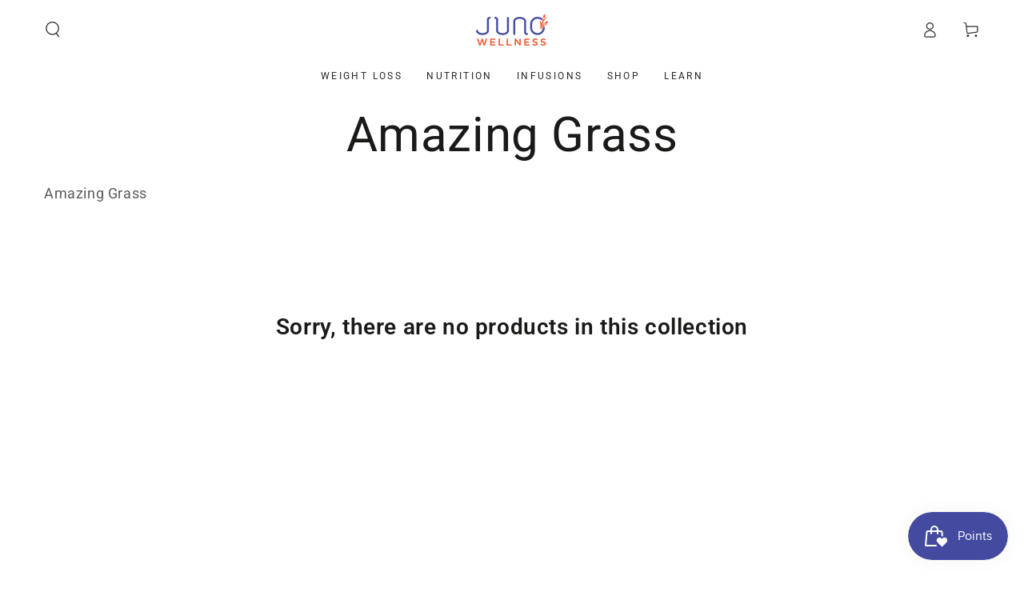

--- FILE ---
content_type: text/html; charset=utf-8
request_url: https://www.junowellness.com/nl/search?section_id=template--16671329386658__recently-viewed&type=product&q=
body_size: 157
content:
<section id="shopify-section-template--16671329386658__recently-viewed" class="shopify-section section"><style data-shopify>#shopify-section-template--16671329386658__recently-viewed {
    --section-padding-top: 60px;
    --section-padding-bottom: 36px;
    --image-position: center center;
  }</style><link rel="stylesheet" href="//www.junowellness.com/cdn/shop/t/15/assets/component-card.css?v=12389209614544506651710423720" media="print" onload="this.media='all'">
<link rel="stylesheet" href="//www.junowellness.com/cdn/shop/t/15/assets/component-price.css?v=31654658090061505171710423721" media="print" onload="this.media='all'">
<link rel="stylesheet" href="//www.junowellness.com/cdn/shop/t/15/assets/component-product-grid.css?v=10757344605323473501710423721" media="print" onload="this.media='all'">
<link rel="stylesheet" href="//www.junowellness.com/cdn/shop/t/15/assets/component-slider.css?v=122325235583381857161710423721" media="print" onload="this.media='all'">
<link rel="stylesheet" href="//www.junowellness.com/cdn/shop/t/15/assets/section-recently-viewed-products.css?v=51418536012772646161710423722" media="print" onload="this.media='all'"><link rel="stylesheet" href="//www.junowellness.com/cdn/shop/t/15/assets/section-main-product.css?v=161240136923356777911710423722" media="print" onload="this.media='all'">
  <link rel="stylesheet" href="//www.junowellness.com/cdn/shop/t/15/assets/component-deferred-media.css?v=17808808663945790771710423720" media="print" onload="this.media='all'"><noscript><link href="//www.junowellness.com/cdn/shop/t/15/assets/component-card.css?v=12389209614544506651710423720" rel="stylesheet" type="text/css" media="all" /></noscript>
<noscript><link href="//www.junowellness.com/cdn/shop/t/15/assets/component-price.css?v=31654658090061505171710423721" rel="stylesheet" type="text/css" media="all" /></noscript>
<noscript><link href="//www.junowellness.com/cdn/shop/t/15/assets/component-product-grid.css?v=10757344605323473501710423721" rel="stylesheet" type="text/css" media="all" /></noscript>
<noscript><link href="//www.junowellness.com/cdn/shop/t/15/assets/section-recently-viewed-products.css?v=51418536012772646161710423722" rel="stylesheet" type="text/css" media="all" /></noscript>

<recently-viewed-products class="recently-viewed-products" data-url="/nl/search?section_id=template--16671329386658__recently-viewed&type=product&q="></recently-viewed-products>


</section>

--- FILE ---
content_type: text/css
request_url: https://www.junowellness.com/cdn/shop/t/15/assets/base.css?v=22711437803592364021755174750
body_size: 14873
content:
/** Shopify CDN: Minification failed

Line 3551:0 All "@import" rules must come first

**/
/* Derived from base colors (theme settings) */

:root {
  --color-foreground: var(--color-base-text);
  --color-background: var(--color-base-background);
  --color-heading: var(--color-base-heading);
  --color-border: var(--color-base-border);
}

/* Primary button */

:root {
  --color-button-background: var(--color-base-accent);
  --color-button-border: var(--color-base-accent);
  --color-button-text: var(--color-base-solid-button-labels);
}

/* Secondary button */

.button--secondary {
  --color-button-background: var(--color-background);
  --color-button-border: var(--color-base-outline-button-labels);
  --color-button-text: var(--color-base-outline-button-labels);
}

/* Tertiary button */

.button--tertiary {
  --color-button-background: var(--color-background);
  --color-button-border: var(--color-border);
  --color-button-text: var(--color-base-outline-button-labels);
}

/* Links */

:root {
  --color-link: var(--color-base-outline-button-labels);
}

/* Badges */

:root {
  --color-badge-background: rgba(var(--color-background), 0.95);
  --color-badge-foreground: rgb(var(--color-foreground));
  --color-badge-border: rgb(var(--color-border));
}

/* Duration */

:root {
  --duration-short: 100ms;
  --duration-default: 250ms;
  --duration-long: 500ms;
  --duration-animate: 1000ms;
  --image-position: center center;
}

/* base */

.no-js:not(html) {
  display: none !important;
}

html.no-js .no-js:not(html) {
  display: block !important;
}

.no-js-inline {
  display: none !important;
}

html.no-js .no-js-inline {
  display: inline-block !important;
}

html.no-js .no-js-hidden {
  display: none !important;
}

html {
  -moz-osx-font-smoothing: grayscale;
  -webkit-font-smoothing: antialiased;
}

.page-width {
  max-width: var(--page-width);
  margin: 0 auto;
  padding: 0 1.5rem;
}

.page-width-desktop {
  padding: 0;
  margin: 0 auto;
}

@media screen and (min-width: 750px) {
  .page-width {
    padding: 0 5rem;
  }

  .page-width--narrow {
    padding: 0 9rem;
  }

  .page-width-desktop {
    padding: 0;
  }
}

@media screen and (min-width: 990px) {
  .page-width--inner {
    padding: 0 15rem;
  }

  .page-width--narrow {
    max-width: 72.6rem;
    padding: 0;
  }

  .page-width-desktop {
    max-width: var(--page-width);
    padding: 0 5rem;
  }
}

.page-width--full-width {
  max-width: 100%;
  padding: 0;
}

.section + .section {
  margin-top: var(--spacing-sections-mobile);
}

@media screen and (min-width: 750px) {
  .section + .section {
    margin-top: var(--spacing-sections-desktop);
  }
}

.element-margin {
  margin-top: 5rem;
}

.element-margin-small {
  margin-top: 3rem;
}

@media screen and (min-width: 750px) {
  .element-margin {
    margin-top: calc(5rem + var(--page-width-margin));
  }
}

[data-page-rendering] .shopify-section + .shopify-section {
  content-visibility: auto;
}

.shopify-design-mode[data-page-rendering] .shopify-section + .shopify-section,
.no-js [data-page-rendering] .shopify-section + .shopify-section {
  content-visibility: visible;
}

body {
  color: rgb(var(--color-foreground));
  background-color: rgb(var(--color-background));
  overflow-x: hidden;
}

.background-secondary {
  border-top: 0.1rem solid rgb(var(--color-border));
  padding: 4rem 0 5rem;
}

@media screen and (min-width: 750px) {
  .background-secondary {
    padding: 6rem 0 5rem;
  }
}

.grid-auto-flow {
  display: grid;
  grid-auto-flow: column;
}

.page-margin,
.shopify-challenge__container {
  margin: 7rem auto;
}

.rte-width {
  max-width: 82rem;
  margin: 0 auto 2rem;
}

.list-unstyled {
  margin: 0;
  padding: 0;
  list-style: none;
}

.hidden {
  display: none !important;
}

.visually-hidden {
  position: absolute !important;
  overflow: hidden;
  width: 0.1rem;
  height: 0.1rem;
  margin: -0.1rem;
  padding: 0;
  border: 0;
  clip: rect(0 0 0 0);
  word-wrap: normal !important;
}

.visually-hidden--inline {
  margin: 0;
  height: 1em;
}

.overflow-hidden {
  overflow: hidden;
}

body.overflow-hidden {
  padding-inline-end: var(--scrollbar-width);
}

.skip-to-content-link:focus {
  z-index: 9999;
  position: inherit;
  width: auto;
  height: auto;
  clip: auto;
}

.full-width-link {
  position: absolute;
  top: 0;
  right: 0;
  bottom: 0;
  left: 0;
  z-index: 2;
}

.heading,
h1,
h2,
h3,
h4,
h5,
.h0,
.h1,
.h2,
.h3,
.h4,
.h5 {
  font-family: var(--font-heading-family);
  font-style: var(--font-heading-style);
  font-weight: var(--font-heading-weight);
  letter-spacing: calc(var(--font-heading-scale) * 0.06rem);
  color: rgb(var(--color-heading));
  line-height: calc(1 + 0.3 / max(1, var(--font-heading-scale)));
}

.h0 {
  font-size: calc(var(--font-heading-scale) * 3.6rem);
}

@media only screen and (min-width: 750px) {
  .h0 {
    font-size: calc(var(--font-heading-scale) * 6rem);
  }
}

h1,
.h1 {
  font-size: calc(var(--font-heading-scale) * 2.8rem);
}

@media only screen and (min-width: 750px) {
  h1,
  .h1 {
    font-size: calc(var(--font-heading-scale) * 4rem);
  }
}

h2,
.h2 {
  font-size: calc(var(--font-heading-scale) * 2rem);
}

@media only screen and (min-width: 750px) {
  h2,
  .h2 {
    font-size: calc(var(--font-heading-scale) * 2.8rem);
  }
}

h3,
.h3 {
  font-size: calc(var(--font-heading-scale) * 1.7rem);
}

@media only screen and (min-width: 750px) {
  h3,
  .h3 {
    font-size: calc(var(--font-heading-scale) * 2rem);
  }
}

h4,
.h4 {
  font-family: var(--font-heading-family);
  font-style: var(--font-heading-style);
  font-size: calc(var(--font-heading-scale) * 1.5rem);
}

@media only screen and (min-width: 750px) {
  h4,
  .h4 {
    font-size: calc(var(--font-heading-scale) * 1.6rem);
  }
}

h5,
.h5 {
  font-size: calc(var(--font-heading-scale) * 1.2rem);
}

@media only screen and (min-width: 750px) {
  h5,
  .h5 {
    font-size: calc(var(--font-heading-scale) * 1.3rem);
  }
}

h6,
.h6 {
  color: rgba(var(--color-foreground), 0.75);
  margin-block-start: 1.67em;
  margin-block-end: 1.67em;
}

[data-heading-capitalize] h1,
[data-heading-capitalize] h2,
[data-heading-capitalize] h3,
[data-heading-capitalize] .h0,
[data-heading-capitalize] .h1,
[data-heading-capitalize] .h2,
[data-heading-capitalize] .h3,
[data-heading-capitalize] .card-information__text,
[data-heading-capitalize] .bundle-products .product-title {
  text-transform: uppercase;
}

[data-heading-capitalize] .article-card__title,
[data-heading-capitalize] .article-template__navigation .h3 {
  font-size: calc(var(--font-heading-scale) * 1.7rem - 0.2rem);
  letter-spacing: 0.2em;
}

[data-heading-capitalize] .card-information__text.h4,
[data-heading-capitalize] .bundle-products .product-title {
  font-size: calc(var(--font-heading-scale) * 1.5rem - 0.2rem);
  letter-spacing: 0.2em;
}

@media only screen and (min-width: 750px) {
  [data-heading-capitalize] .article-card__title,
  [data-heading-capitalize] .article-template__navigation .h3 {
    font-size: calc(var(--font-heading-scale) * 2rem - 0.2rem);
  }

  [data-heading-capitalize] .card-information__text.h4,
  [data-heading-capitalize] .bundle-products .product-title {
    font-size: calc(var(--font-heading-scale) * 1.6rem - 0.2rem);
  }
}

blockquote {
  font-style: italic;
  color: rgba(var(--color-foreground), 0.75);
  border-inline-start: 0.2rem solid rgb(var(--color-border));
  padding-inline-start: 1rem;
}

@media screen and (min-width: 750px) {
  blockquote {
    padding-inline-start: 1.5rem;
  }
}

.caption {
  font-size: 1rem;
  letter-spacing: 0.07rem;
  line-height: calc(1 + 0.7 / var(--font-body-scale));
}

@media screen and (min-width: 750px) {
  .caption {
    font-size: 1.2rem;
  }
}

.typeset0,
.typeset,
.typeset2,
.typeset3 {
  line-height: calc(1 + 0.4 / var(--font-body-scale));
  color: rgb(var(--color-foreground));
}

.typeset0 {
  font-size: 1.3rem;
}

@media screen and (min-width: 750px) {
  .typeset0 {
    font-size: 1.4rem;
  }
}

.typeset {
  font-size: 1.5rem;
}

@media screen and (min-width: 750px) {
  .typeset {
    font-size: 1.6rem;
  }
}

.typeset2 {
  font-size: 1.8rem;
}

@media screen and (min-width: 750px) {
  .typeset2 {
    font-size: 2rem;
  }
}

.typeset3 {
  font-size: 2rem;
}

@media screen and (min-width: 750px) {
  .typeset3 {
    font-size: 2.4rem;
  }
}

.typeset .link,
.typeset2 .link,
.typeset3 .link {
  font-size: inherit;
}

.caption-with-letter-spacing {
  font-size: 1rem;
  letter-spacing: 0.13rem;
  line-height: calc(1 + 0.2 / var(--font-body-scale));
  text-transform: uppercase;
  color: rgba(var(--color-foreground), 0.75);
}

.caption-with-letter-spacing .link {
  font-size: inherit;
  color: inherit;
}

.caption-large,
.customer .field input,
.customer select,
.field__input,
.form__label,
.select__select {
  font-size: 1.3rem;
  line-height: calc(1 + 0.5 / var(--font-body-scale));
  letter-spacing: 0.04rem;
}

.color-foreground {
  color: rgb(var(--color-foreground));
}

table:not([class]) {
  table-layout: fixed;
  border-collapse: collapse;
  font-size: 1.4rem;
  border-style: hidden;
  box-shadow: 0 0 0 0.1rem rgb(var(--color-border));
  /* draws the table border  */
}

table:not([class]) td,
table:not([class]) th {
  padding: 1em;
  border: 0.1rem solid rgb(var(--color-border));
}

@media screen and (max-width: 749px) {
  .small-hide {
    display: none !important;
  }
}

@media screen and (min-width: 750px) and (max-width: 989px) {
  .medium-hide {
    display: none !important;
  }
}

@media screen and (min-width: 990px) {
  .large-up-hide {
    display: none !important;
  }
}

.center {
  text-align: center;
}

.left {
  text-align: start;
}

.right {
  text-align: end;
}

@media screen and (max-width: 749px) {
  .mobile-center {
    text-align: center;
  }
  
  .mobile-left {
    text-align: start;
  }
  
  .mobile-right {
    text-align: end;
  }
}

.uppercase {
  text-transform: uppercase;
}

.light {
  opacity: 0.7;
}

a:empty,
ul:empty,
dl:empty,
div:empty,
section:empty,
article:empty,
p:empty,
h1:empty,
h2:empty,
h3:empty,
h4:empty,
h5:empty,
h6:empty {
  display: none;
}

.link {
  font-family: inherit;
  font-size: 1.4rem;
  cursor: pointer;
  padding: 0;
  position: relative;
  border: none;
  box-shadow: none;
  text-decoration: none;
  color: rgb(var(--color-link));
  background-color: transparent;
  background-image: linear-gradient(to top, rgb(var(--color-border)) 0px, rgb(var(--color-border)) 0px), linear-gradient(to top, transparent 0px, transparent 0px);
  background-repeat: no-repeat;
  background-position: right bottom, right bottom;
  background-size: 0% 0.1rem, 100% 0.1rem;
  transition-property: background-size;
  transition-timing-function: ease;
  transition-duration: var(--duration-default);
}

@media screen and (hover: hover) {
  .link:hover {
    background-position: left bottom, left bottom;
    background-size: 100% 0.1rem, 100% 0.1rem;
  }
}

.link--text {
  color: rgb(var(--color-foreground));
}

.link--underline {
  background-image: linear-gradient(to top, rgb(var(--color-link)) 0px, rgb(var(--color-link)) 0px), linear-gradient(to top, rgb(var(--color-border)) 0px, rgb(var(--color-border)) 0px);
}

.link-with-icon {
  background-image: none;
  display: inline-flex;
  align-items: center;
  text-decoration: none;
  white-space: nowrap;
}

.link-with-icon .label {
  position: relative;
}

@media screen and (hover: hover) {
  .link-with-icon .label {
    background-color: transparent;
    background-image: linear-gradient(to top, rgb(var(--color-link)) 0px, rgb(var(--color-link)) 0px), linear-gradient(to top, rgb(var(--color-border)) 0px, rgb(var(--color-border)) 0px);
    background-repeat: no-repeat;
    background-position: right bottom, right bottom;
    background-size: 0% 0.1rem, 100% 0.1rem;
    transition: background-size var(--duration-default) ease;
  }

  .link-with-icon:hover .label {
    background-position: left bottom, left bottom;
    background-size: 100% 0.1rem, 100% 0.1rem;
  }
}

.link-with-icon .icon {
  width: 1.8rem;
  height: 1.8rem;
  margin-inline-end: 1rem;
}

.circle-divider::after {
  content: '\2022';
  font-weight: 400;
  margin: 0 1.3rem 0 1.5rem;
}

.circle-divider:last-of-type::after {
  content: none;
}

.dash-divider::after {
  content: '\2014';
  font-weight: 400;
  margin: 0 1rem 0 1.2rem;
}

.dash-divider:last-of-type::after {
  content: none;
}

hr {
  border: none;
  height: 0.1rem;
  background-color: rgb(var(--color-border));
  display: block;
  margin: 5rem 0;
}

@media screen and (min-width: 750px) {
  hr {
    margin: 7rem 0;
  }
}

.full-unstyled-link {
  text-decoration: none;
  color: currentColor;
  display: block;
  position: absolute;
  top: 0;
  right: 0;
  bottom: 0;
  left: 0;
  z-index: 1;
}

.placeholder {
  background-color: rgba(var(--color-base-text), 0.04);
  color: rgba(var(--color-base-text), 0.55);
  fill: rgba(var(--color-base-text), 0.55);
}

details > * {
  box-sizing: border-box;
}

.break {
  word-break: break-word;
}

.visibility-hidden {
  visibility: hidden;
}

@media (prefers-reduced-motion) {
  .motion-reduce {
    transition: none !important;
    animation: none !important;
  }
}

/* arrow animation */
@media screen and (hover: hover) {
  .animate-arrow .icon-arrow path {
    transform: translateX(-0.25rem);
    transition: transform var(--duration-default) ease;
  }

  .animate-arrow:hover .icon-arrow path {
    transform: translateX(-0.05rem);
  }
}

/* base-details-summary */
summary {
  cursor: pointer;
  list-style: none;
  position: relative;
}

summary .icon-caret {
  position: absolute;
  top: 50%;
  right: 1.5rem;
  margin-top: -0.3rem;
  height: 0.6rem;
  transition: transform var(--duration-default) ease;
}

summary::-webkit-details-marker {
  display: none;
}

.disclosure-has-popup {
  position: relative;
}

.disclosure-has-popup[open] > summary::before {
  content: '';
  position: fixed;
  top: 0;
  left: 0;
  width: 100vw;
  height: 100vh;
  z-index: 2;
  display: block;
  cursor: default;
  background: none;
}

.disclosure-has-popup > summary::before {
  content: none;
}

.disclosure-has-popup[open] > summary + * {
  z-index: 101;
}

/* base-focus */
/*
  Focus ring - default (with offset)
*/

*:focus {
  outline: 0;
  box-shadow: none;
}

*:focus-visible {
  outline: 0.2rem solid rgb(var(--color-keyboard-focus));
  outline-offset: 0.3rem;
  box-shadow: 0 0 0 0.3rem rgb(var(--color-background)),
    0 0 0.5rem 0.4rem rgba(var(--color-keyboard-focus), 0.5);
}

/* Fallback - for browsers that don't support :focus-visible, a fallback is set for :focus */
.focused,
.no-js *:focus {
  outline: 0.2rem solid rgb(var(--color-keyboard-focus));
  outline-offset: 0.3rem;
  box-shadow: 0 0 0 0.3rem rgb(var(--color-background)),
    0 0 0.5rem 0.4rem rgba(var(--color-keyboard-focus), 0.5);
}

/* Negate the fallback side-effect for browsers that support :focus-visible */
.no-js *:focus:not(:focus-visible) {
  outline: 0;
  box-shadow: none;
}

/*
  Focus ring - inset
*/

.focus-inset:focus-visible {
  outline: 0.2rem solid rgb(var(--color-keyboard-focus));
  outline-offset: -0.2rem;
  box-shadow: 0 0 0.2rem 0 rgba(var(--color-keyboard-focus), 0.5);
}

.focused.focus-inset,
.no-js .focus-inset:focus {
  outline: 0.2rem solid rgb(var(--color-keyboard-focus));
  outline-offset: -0.2rem;
  box-shadow: 0 0 0.2rem 0 rgba(var(--color-keyboard-focus), 0.5);
}

.no-js .focus-inset:focus:not(:focus-visible) {
  outline: 0;
  box-shadow: none;
}

/*
  Focus ring - none
*/

/* Dangerous for a11y - Use with care */
.focus-none {
  box-shadow: none !important;
  outline: 0 !important;
}

.focus-offset:focus-visible {
  outline: 0.2rem solid rgb(var(--color-keyboard-focus));
  outline-offset: 1rem;
  box-shadow: 0 0 0 1rem rgb(var(--color-background)),
    0 0 0.2rem 1.2rem rgba(var(--color-keyboard-focus), 0.5);
}

.focus-offset.focused,
.no-js .focus-offset:focus {
  outline: 0.2rem solid rgb(var(--color-keyboard-focus));
  outline-offset: 1rem;
  box-shadow: 0 0 0 1rem rgb(var(--color-background)),
    0 0 0.2rem 1.2rem rgba(var(--color-keyboard-focus), 0.5);
}

.no-js .focus-offset:focus:not(:focus-visible) {
  outline: 0;
  box-shadow: none;
}

/* component-title */
.title-wrapper {
  display: flex;
  flex-wrap: wrap;
  align-items: flex-end;
  justify-content: space-between;
  gap: 1rem;
  margin-bottom: 2rem;
}

.title-wrapper.center {
  justify-content: center;
}

.title-wrapper.right {
  justify-content: flex-end;
}

.title-wrapper .title {
  margin: 0;
}

.title {
  margin: 3rem 0 2rem;
}

.title--primary {
  margin: 4rem 0;
}

@media screen and (min-width: 990px) {
  .title {
    margin: 5rem 0 3rem;
  }

  .title--primary {
    margin: 2rem 0;
  }

  .title-wrapper {
    margin-bottom: 3rem;
    align-items: center;
  }
}

.title-wrapper .link {
  font-size: 1.6rem;
  margin-top: 0;
  flex-shrink: 0;
}

.title-wrapper .link-with-icon {
  display: flex;
  align-items: center;
  text-transform: uppercase;
  font-family: var(--font-heading-family);
  font-size: calc(var(--font-heading-scale) * 1.3rem);
  letter-spacing: 0.3rem;
  font-weight: 600;
}

.title-wrapper.right .link-with-icon .icon {
  width: 1.5rem;
}

.title-wrapper--no-margin {
  margin-bottom: 0;
}

.title-wrapper--no-heading {
  display: none;
}

@media screen and (max-width: 989px) {
  .title-wrapper--mobile-link {
    display: flex;
  }
}

[data-heading-center] .title-wrapper:not(.title-wrapper--no-heading) {
  flex-direction: column;
  align-items: center;
  text-align: center;
}

[data-heading-center] .page-title {
  text-align: center;
}

.title .link {
  font-size: inherit;
  line-height: normal;
}

.subtitle {
  font-size: 1.6rem;
  line-height: calc(1 + 0.6 / var(--font-body-scale));
  letter-spacing: 0.05rem;
  color: rgba(var(--color-foreground), 0.7);
}

@media screen and (min-width: 750px) {
  .subtitle {
    font-size: 1.8rem;
    line-height: calc(1 + 0.8 / var(--font-body-scale));
  }
}

/* component-grid */
.grid {
  display: flex;
  flex-wrap: wrap;
  margin-bottom: 2rem;
  padding: 0;
  list-style: none;
  column-gap: var(--grid-horizontal-spacing);
  --grid-horizontal-spacing: 1rem;
}

@media screen and (min-width: 480px) {
  .grid {
    --grid-horizontal-spacing: 2rem;
  }
}

@media screen and (min-width: 750px) {
  .grid {
    --grid-horizontal-spacing: 3rem;
  }
}

.grid__item {
  padding-bottom: 0.5rem;
  flex-grow: 1;
  flex-shrink: 0;
  width: calc(25% - var(--grid-horizontal-spacing) * 3 / 4);
  max-width: calc(50% - var(--grid-horizontal-spacing) / 2);
}

@media screen and (min-width: 750px) {
  .grid__item {
    padding-bottom: 1rem;
  }

  .grid__item--one-third {
    max-width: 100%;
    width: calc(33.33% - var(--grid-horizontal-spacing) / 2);
  }

  .grid__item--two-third {
    max-width: 100%;
    width: calc(66.67% - var(--grid-horizontal-spacing) / 2);
  }

  .grid__item--one-quarter {
    max-width: 100%;
    width: calc(25% - var(--grid-horizontal-spacing) / 2);
  }

  .grid__item--three-quarter {
    max-width: 100%;
    width: calc(75% - var(--grid-horizontal-spacing) / 2);
  }
}

.grid--gapless {
  margin-bottom: 0;
  --grid-horizontal-spacing: 0rem;
}

.grid--gapless .grid__item {
  padding-bottom: 0;
}

@media screen and (max-width: 749px) {
  .grid__item.slider__slide--full-width {
    width: 100%;
    max-width: none;
  }
}

@media screen and (min-width: 750px) and (max-width: 989px) {
  .grid--1-col-tablet .grid__item {
    max-width: 100%;
  }

  .grid--one-third-max.grid--2-col-tablet .grid__item {
    max-width: calc(50% - var(--grid-horizontal-spacing) / 2);
  }

  .grid--one-third-max.grid--3-col-tablet .grid__item {
    max-width: calc(33.33% - var(--grid-horizontal-spacing) * 2 / 3);
  }
}

@media screen and (min-width: 990px) {
  .grid--one-third-max.grid--3-col-desktop .grid__item {
    max-width: calc(33.33% - var(--grid-horizontal-spacing) * 2 / 3);
  }
}

.grid--1-col .grid__item {
  max-width: 100%;
  width: 100%;
}

.grid--3-col .grid__item {
  width: calc(33.33% - var(--grid-horizontal-spacing) * 2 / 3);
}

@media screen and (min-width: 750px) {
  .grid--3-col .grid__item {
    width: calc(33.33% - var(--grid-horizontal-spacing) * 2 / 3);
  }
}

.grid--2-col .grid__item {
  width: calc(50% - var(--grid-horizontal-spacing) / 2);
  max-width: 100%;
}

@media screen and (min-width: 750px) {
  .grid--2-col .grid__item {
    width: calc(50% - var(--grid-horizontal-spacing) / 2);
    max-width: calc(50% - var(--grid-horizontal-spacing) / 2);
  }

  .grid--4-col-tablet .grid__item {
    width: calc(25% - var(--grid-horizontal-spacing) * 3 / 4);
  }

  .grid--3-col-tablet .grid__item {
    width: calc(33.33% - var(--grid-horizontal-spacing) * 2 / 3);
  }

  .grid--2-col-tablet .grid__item {
    width: calc(50% - var(--grid-horizontal-spacing) / 2);
  }

  .grid--1-col-tablet .grid__item {
    width: 100%;
  }
}

@media screen and (min-width: 990px) {
  .grid--6-col-desktop .grid__item {
    width: calc(16.66% - var(--grid-horizontal-spacing) * 5 / 6);
  }

  .grid--5-col-desktop .grid__item {
    width: calc(20% - var(--grid-horizontal-spacing) * 4 / 5);
  }

  .grid--4-col-desktop .grid__item {
    width: calc(25% - var(--grid-horizontal-spacing) * 3 / 4);
  }

  .grid--3-col-desktop .grid__item {
    width: calc(33.33% - var(--grid-horizontal-spacing) * 2 / 3);
  }

  .grid--2-col-desktop .grid__item {
    width: calc(50% - var(--grid-horizontal-spacing) / 2);
  }
}

@media screen and (min-width: 990px) {
  .grid--1-col-desktop {
    flex: 0 0 100%;
    max-width: 100%;
  }

  .grid--1-col-desktop .grid__item {
    width: 100%;
    max-width: 100%;
  }
}

@media screen and (max-width: 480px) {
  .grid--1-col-mobile .grid__item {
    max-width: 100%;
    width: 100%;
  }
}

.grid__item--vertical-align {
  align-self: center;
}

.grid__item--full-width {
  flex: 0 0 100%;
  max-width: 100%;
}

.grid--no-gutters {
  column-gap: 0;
}

.grid--no-gutters .grid__item {
  padding-bottom: 0;
}

/* component-media */

.media-wrapper {
  display: block;
  position: relative;
  overflow: hidden;
  background-color: rgb(var(--color-placeholder));
}

[data-lazy-image] .media-wrapper.loading,
.media-wrapper[loading] {
  position: relative;
}

[data-lazy-image] .media-wrapper.loading::before,
[data-lazy-image] .media-wrapper.loading::after,
.media-wrapper[loading]::before,
.media-wrapper[loading]::after {
  content: '';
  position: absolute;
  width: 5rem;
  height: 0.2rem;
  left: 50%;
  top: 50%;
  margin-top: -0.1rem;
  margin-left: -2.5rem;
  z-index: 1;
  background-color: rgb(var(--color-base-background));
}

[data-lazy-image] .media-wrapper.loading::before,
.media-wrapper[loading]::before {
  opacity: 1;
  background-color: rgb(var(--color-base-text));
}

[data-lazy-image] .media-wrapper.loading::after,
[data-lazy-image] .media-wrapper--small.loading::after,
.media-wrapper[loading]::after {
  animation: preloading 1.5s infinite ease;
  will-change: transform;
}

[data-lazy-image] .media-wrapper.loading img[is=lazy-image],
.media-wrapper[loading] img[is=lazy-image] {
  opacity: 0;
}

.media-wrapper--large[loading]::before,
.media-wrapper--large[loading]::after {
  width: 8rem;
  height: 0.3rem;
  margin-left: -4rem;
  margin-top: -0.15rem;
}

[data-lazy-image] .media-wrapper--small.loading::before,
[data-lazy-image] .media-wrapper--small.loading::after {
  width: 3rem;
  margin-left: -1.5rem;
}

.media {
  display: block;
  position: relative;
  overflow: hidden;
}

.media--transparent {
  background-color: transparent;
}

.media > *:not(.zoom, .deferred-media__poster-button),
.media model-viewer {
  display: block;
  max-width: 100%;
  position: absolute;
  top: 0;
  left: 0;
  height: 100%;
  width: 100%;
}

.media > img {
  backface-visibility: hidden;
  object-fit: cover;
  object-position: var(--image-position);
  transition: opacity var(--duration-long) ease;
}

.media--image-contain > img {
  object-fit: contain;
}

.media--square {
  padding-bottom: 100%;
}

.media--portrait {
  padding-bottom: 125%;
}

.media--landscape {
  padding-bottom: 66.6%;
}

.media--cropped {
  padding-bottom: 56%;
}

.media--wide {
  padding-bottom: 56.25%;
}

.media--circle {
  padding-bottom: 100%;
  border-radius: 50%;
}

.media.media--hover-effect > img + img {
  opacity: 0;
  background-color: rgb(var(--color-placeholder));
}

@media screen and (min-width: 990px) {
  .media--cropped {
    padding-bottom: 63%;
  }
}

.media .image-fit {
  position: relative;
	width: 100%;
	height: 100%;
	object-fit: cover;
	z-index: 1;
	object-position: var(--image-position);
}

.media--image-contain .image-fit {
	object-fit: contain;
}

.media--adapt {
	position: relative;
	height: 0;
	padding-bottom: var(--image-ratio-percent);
}

.media--adapt .image-fit {
	position: absolute;
	top: 0;
	left: 0;
	right: 0;
	bottom: 0
}

.media--400px {
	height: 260px
}

.media--450px {
	height: 292.5px
}

.media--500px {
	height: 325px
}

.media--550px {
	height: 357.5px
}

.media--600px {
	height: 390px
}

.media--650px {
	height: 422.5px
}

.media--700px {
	height: 455px
}

.media--750px {
	height: 487.5px
}

.media--850px {
	height: 552.5px
}

.media--900px {
	height: 585px
}

.media--100vh {
	height: 100vh
}

@media screen and (min-width: 750px) {
	.media--400px {
		height: 400px
	}

  .media--450px {
		height: 450px
	}

	.media--500px {
		height: 500px
	}

  .media--550px {
		height: 550px
	}

	.media--600px {
		height: 600px
	}

  .media--650px {
		height: 650px
	}

  .media--700px {
		height: 700px
	}

	.media--750px {
		height: 750px
	}

  .media--850px {
		height: 850px
	}

  .media--900px {
		height: 900px
	}
}

@media screen and (max-width: 749px) {
  .media-mobile--200px {
		height: 200px
	}

	.media-mobile--250px {
		height: 250px
	}

	.media-mobile--300px {
		height: 300px
	}

	.media-mobile--400px {
		height: 400px
	}

	.media-mobile--500px {
		height: 500px
	}

  .media-mobile--600px {
		height: 600px
	}

	.media-mobile--100vh {
		height: 90vh
	}

  .media-mobile--square {
    padding-bottom: 100%;
  }
  
  .media-mobile--portrait {
    padding-bottom: 125%;
  }
  
  .media-mobile--landscape {
    padding-bottom: 66.6%;
  }

  .media-mobile--adapt {
    position: relative;
    height: 0;
    padding-bottom: var(--image-ratio-percent);
  }

  .media-mobile--adapt .image-fit {
    position: absolute;
    top: 0;
    left: 0;
    right: 0;
    bottom: 0
  }
}

deferred-media {
  display: block;
}

/* component-button */
/* Button - default */

.button,
.shopify-challenge__button {
  position: relative;
  z-index: 1;
  cursor: pointer;
  display: inline-flex;
  justify-content: center;
  align-items: center;
  box-sizing: border-box;
  font-family: inherit;
  padding: 1rem 3rem;
  padding-top: calc(1rem + var(--font-button-baseline));
  text-decoration: none;
  border-radius: var(--button-radius);
  border: var(--button-border-width) solid rgb(var(--color-button-border));
  color: rgb(var(--color-button-text));
  background-color: rgb(var(--color-button-background));
  font-family: var(--font-button-family);
  min-width: 24rem;
  max-width: 100%;
  min-height: 4.6rem;
  text-transform: uppercase;
  font-weight: 600;
  transition-property: color, background-color, box-shadow;
  transition-duration: var(--duration-long);
  transition-timing-function: ease;
  -webkit-appearance: none;
  appearance: none;
  overflow: hidden;
  box-shadow: var(--button-shadow-horizontal-offset) var(--button-shadow-vertical-offset) rgba(var(--color-shadow), var(--shadow-opacity));
}

.shopify-challenge__button {
  border: var(--button-border-width) solid rgb(var(--color-button-border));
}

@media screen and (min-width: 750px) {
  .button,
  .shopify-challenge__button {
    min-height: 5rem;
  }

  .button--large {
    font-size: calc(var(--font-button-size) + 2px);
    padding: 1.5rem 3rem;
    padding-top: calc(1.5rem + var(--font-button-baseline));
    min-height: 6rem;
  }
}

.button[disabled],
.button[aria-disabled=true] {
  pointer-events: none;
}

.button,
.button-label,
.shopify-challenge__button {
  font-size: var(--font-button-size);
  letter-spacing: 0.2em;
  line-height: calc(1 + 0.2 / var(--font-body-scale));
}

.button--tertiary {
  font-size: calc(var(--font-button-size) - 1px);
  padding: 0.8rem 1.5rem;
  padding-top: calc(0.8rem + var(--font-button-baseline));
  min-width: 9rem;
  min-height: 4rem;
  line-height: calc(1 + 0.8 / var(--font-body-scale));
  border: none;
  box-shadow: inset 0 0 0 0.1rem rgb(var(--color-button-border));
  transition: box-shadow var(--duration-default) ease;
}

.button--small {
  font-size: max(calc(var(--font-button-size) - 2px), 1.2rem);
  padding: 0.6rem 2rem;
  padding-top: calc(0.6rem + var(--font-button-baseline));
  min-height: 4rem;
  min-width: 18rem;
}

.shopify-challenge__container .shopify-challenge__button {
  min-width: 16rem;
  margin-top: 3rem;
}

/* Button - hover */

@media screen and (hover: hover) {
  .button::after {
    content: '';
    z-index: -1;
    position: absolute;
    top: 0;
    left: -100%;
    width: 100%;
    height: 100%;
    transform: skew(-15deg);
    background-image: linear-gradient(90deg, transparent, rgba(var(--color-button-text), 0.25), transparent);
  }

  .button--secondary::after {
    content: '';
    z-index: -1;
    position: absolute;
    top: 0;
    right: 0;
    bottom: 0;
    left: 0;
    width: 120%;
    height: 100%;
    background-image: none;
    background-color: rgb(var(--color-button-text));
    backface-visibility: hidden;
    will-change: transform;
    transform: rotate3d(0, 0, 1, 10deg) translate3d(-1.2em, 110%, 0);
    transform-origin: 0% 100%;
    transition: transform var(--duration-long) ease;
  }

  .button--tertiary::after {
    content: none;
  }

  .button:hover {
    box-shadow: none;
    background-color: rgba(var(--color-button-background), 0.85);
    transition-delay: var(--duration-default);
  }

  .button:hover::after {
    animation: shine var(--duration-animate) ease;
  }

  .button--secondary:hover {
    color: rgb(var(--color-button-background));
    transition-delay: 0s;
  }

  .button--secondary:hover::after {
    animation: none;
    transform: rotate3d(0, 0, 1, 0deg) translate3d(0, 0, 0);
  }

  .button--tertiary:hover {
    color: rgb(var(--color-button-text));
    box-shadow: inset 0 0 0 0.2rem rgb(var(--color-button-border));
    transition-delay: 0s;
  }

  @keyframes shine {
    to {
      left: 100%;
    }
  }
}

/* Button - other */

.button:disabled,
.button[aria-disabled=true],
.button.disabled {
  cursor: not-allowed;
  opacity: 0.5;
}

.button--full-width {
  display: flex;
  width: 100%;
}

.button.loading {
  color: transparent;
}

.button.loading::after {
  content: '';
  display: block;
  animation: loading var(--duration-long) infinite linear;
  border: 0.2rem solid transparent;
  border-inline-start: 0.2rem solid rgb(var(--color-button-text));
  border-radius: 100%;
  height: 2.4rem;
  width: 2.4rem;
  z-index: -1;
  position: absolute;
  left: 50%;
  top: 50%;
  margin-top: -1.2rem;
  margin-left: -1.2rem;
  right: auto;
  bottom: auto;
  background: none;
  transform: none;
  transform-origin: unset;
}

.button--small.loading:before {
  width: 2rem;
  height: 2rem;
}

@keyframes loading {
  0% {
    transform: rotate(0deg);
  }

  100% {
    transform: rotate(360deg);
  }
}

.button--cta {
  min-height: 4.5rem;
  background: none;
  box-shadow: none;
  min-width: auto;
  max-width: 100%;
  padding: 0;
  border: none;
  justify-content: space-between;
  text-transform: none;
  color: rgb(var(--color-link));
}

.button--cta.button--small {
  min-height: 2.7rem;
  min-width: auto;
}

.button--cta.button--small .label {
  padding-inline-end: 1rem;
  font-size: 1rem;
  line-height: 2rem;
  text-transform: uppercase;
  letter-spacing: 0.2em;
}

@media screen and (min-width: 750px) {
  .button--cta {
    min-width: 22.5rem;
  }

  .button--cta.button--large .label {
    font-size: 1.8rem;
  }
}

@media screen and (hover: hover) {
  .button--cta:hover {
    color: rgb(var(--color-link));
    background-color: transparent;
  }
}

.button--cta::before,
.button--cta::after {
  content: '';
  position: absolute;
  width: 100%;
  height: 0.1rem;
  bottom: 0;
  right: 0;
  top: auto;
  left: auto;
  transform: none;
  border: none;
  background-image: none;
  background-color: rgb(var(--color-border));
  transition: transform var(--duration-default) ease;
}

.button--cta::before {
  transform: scaleX(0);
  transform-origin: left;
  transition-delay: 0s;
}

.button--cta::after {
  transform-origin: right;
  transition-delay: 0.25s;
}

@media screen and (hover: hover) {
  .button--cta:hover::before {
    transform: scaleX(1);
    transition-delay: 0.25s;
  }

  .button--cta:hover::after {
    transform: scaleX(0);
    transition-delay: 0s;
  }
}

.button--cta .label {
  padding-inline-end: 2rem;
  font-size: 1.6rem;
  line-height: calc(1 + 0.8 / var(--font-body-scale));
  letter-spacing: 0.04rem;
  text-align: start;
  display: inline-block;
  vertical-align: top;
  overflow: hidden;
  transition: transform var(--duration-default) ease;
}

@media screen and (hover: hover) {
  .button--cta:hover .label {
    transform: translateX(0.5rem);
  }
}

.button--cta .icon {
  fill: currentColor;
  width: 1.5rem;
  height: 1.5rem;
}

.button--cta.loading {
  color: rgb(var(--color-link));
}

.button--cta.loading::before {
  content: none;
}

.button--cta.loading::after {
  background-color: transparent;
  border-width: 0.1rem;
  width: 1.6rem;
  height: 1.6rem;
  margin-top: -0.8rem;
  margin-left: 0;
  left: auto;
  right: 0;
}

.button--cta.loading .icon {
  color: transparent;
}

.button--arrow {
  box-shadow: none;
  min-height: auto;
  min-width: auto;
}

/* component-form */
.field__input,
.select__select,
.customer .field input,
.customer select {
  font-family: inherit;
  -webkit-appearance: none;
  appearance: none;
  background-color: transparent;
  border: 0;
  border-radius: 0;
  color: rgb(var(--color-foreground));
  width: 100%;
  box-shadow: inset 0 0 0 0.1rem rgb(var(--color-border));
  height: 4.2rem;
  box-sizing: border-box;
  transition: box-shadow var(--duration-default) ease;
}

@media screen and (min-width: 750px) {
  .field__input,
  .select__select,
  .customer .field input,
  .customer select {
    min-height: 4.5rem;
  }
}

.select__select {
  font-size: 1.2rem;
  color: rgba(var(--color-foreground), 0.75);
}

.select__select option {
  color: initial;
}

@media screen and (hover: hover) {
  .field__input:hover,
  .select__select:hover,
  .customer .field input:hover,
  .customer select:hover {
    box-shadow: inset 0 0 0 0.2rem rgb(var(--color-border));
  }
}

.field__input.invalid,
.select__select.invalid,
.customer .field input.invalid,
.customer select.invalid {
  box-shadow: inset 0 0 0 0.1rem var(--color-critical);
}

@media screen and (hover: hover) {
  .field__input.invalid:hover,
  .select__select.invalid:hover,
  .customer .field input.invalid:hover,
  .customer select.invalid:hover {
    box-shadow: inset 0 0 0 0.2rem var(--color-critical);
  }
}

.field__input:focus-visible,
.select__select:focus-visible,
.customer .field input:focus-visible,
.customer select:focus-visible {
  outline: none;
  box-shadow: inset 0 0 0 0.2rem rgb(var(--color-border));
}

.text-area,
.select {
  display: inline-block;
  position: relative;
  width: 100%;
}

/* Select */

.select .icon-caret,
.customer select + svg {
  height: 0.6rem;
  pointer-events: none;
  position: absolute;
  top: calc(50% - 0.35rem);
  right: 1.5rem;
}

.select__select,
.customer select {
  cursor: pointer;
  padding: 0;
  padding-inline-start: 1.5rem;
  padding-inline-end: 4rem;;
}

/* Field */

.field {
  position: relative;
  width: 100%;
  display: flex;
}

.customer .field {
  display: block;
}

.field--with-error {
  flex-wrap: wrap;
}

.field__input,
.customer .field input {
  flex-grow: 1;
  text-align: start;
  padding: 1.5rem;
}

.field__input::-webkit-search-cancel-button,
.customer .field input::-webkit-search-cancel-button {
  display: none;
}

.field__input::placeholder,
.customer .field input::placeholder {
  color: rgb(var(--color-foreground));
  opacity: 0.7;
  transition: opacity var(--duration-default) ease;
}

.field__input:focus::placeholder,
.customer .field input:focus::placeholder {
  opacity: 0.4;
}

.field__input:-webkit-autofill,
.customer .field input:-webkit-autofill {
  background-clip: text;
  -webkit-background-clip: text;
}

.field__input::-webkit-search-decoration,
.customer .field input::-webkit-search-decoration {
  -webkit-appearance: none;
}

.field__button {
  align-items: center;
  background-color: transparent;
  border: 0;
  color: currentColor;
  cursor: pointer;
  display: flex;
  height: 4.4rem;
  justify-content: center;
  overflow: hidden;
  padding: 0;
  position: absolute;
  right: 0;
  top: 0;
  width: 4.4rem;
}

@media screen and (hover: hover) {
  .field__button:hover {
    color: currentColor;
  }
}

.field__button::before {
  content: none;
}

.field__button > .icon {
  height: 2.5rem;
  width: 2.5rem;
}

/* Text area */

.text-area {
  font-family: var(--font-body-family);
  font-style: var(--font-body-style);
  font-weight: var(--font-body-weight);
  padding: 1.2rem;
  min-height: 10rem;
  resize: none;
}

.text-area--resize-vertical {
  resize: vertical;
}

input[type=checkbox] {
  display: inline-block;
  width: auto;
  margin-inline-end: 0.5rem;
}

/* Form global */

.form__label {
  display: block;
  margin-bottom: 0.6rem;
}

.form__message {
  font-family: var(--font-body-family);
  align-items: center;
  display: grid;
  grid-template-columns: auto 1fr;
  font-size: 1.4rem;
  line-height: 1;
  margin-top: 1rem;
  margin-bottom: 0;
  font-weight: 400;
  color: var(--color-success);
}

.form__message.errors {
  color: var(--color-critical);
}

.form__message.errors .rte a {
  color: inherit;
}

.form__message.errors + .errors {
  margin-top: 1rem;
}

.form__message.errors + .errors ul {
  margin-top: 0;
}

.customer .field .form__message {
  font-size: 1.4rem;
  text-align: start;
}

.form__message .icon,
.customer .form__message .icon {
  align-self: flex-start;
  height: 1.6rem;
  width: 1.6rem;
  margin-inline-end: 0.5rem;
}

.customer .field .form__message .icon {
  align-self: start;
}

.form-status {
  margin: 0;
  font-size: 1.6rem;
}

.form-status .icon {
  width: 1.8rem;
  height: 1.8rem;
}

.form-status-list {
  padding: 0;
  margin: 2rem 0 4rem;
}

.form-status-list li {
  list-style-position: inside;
}

.form-status-list .link::first-letter {
  text-transform: capitalize;
}

/* component-quantity */
.quantity {
  position: relative;
  width: 12rem;
  display: flex;
  align-items: center;
  --color-keyboard-focus: var(--color-border);
}

.form__label + .quantity {
  width: 14rem;
  box-shadow: 0 0 0 0.1rem rgb(var(--color-border));
}

.no-js .quantity {
  height: 4rem;
  width: 10rem;
  box-shadow: 0 0 0 0.1rem rgb(var(--color-border));
}

.quantity__input {
  font-family: inherit;
  color: currentColor;
  font-size: 1.4rem;
  font-weight: 500;
  opacity: 0.85;
  text-align: center;
  background-color: transparent;
  border: 0;
  padding: 0 0.5rem;
  height: 3.6rem;
  width: 100%;
  flex-grow: 1;
  -webkit-appearance: none;
  appearance: none;
}

.form__label + .quantity .quantity__input {
  height: 4.5rem;
}

.quantity__button {
  padding: 0;
  position: relative;
  flex: 0 0 3.6rem;
  width: 3.6rem;
  height: 3.6rem;
  border-radius: 50%;
  flex-shrink: 0;
  font-size: 1.8rem;
  border: 0;
  cursor: pointer;
  display: flex;
  align-items: center;
  justify-content: center;
  color: rgb(var(--color-foreground));
  background-color: rgba(var(--color-foreground), 0.06);
  transition: color var(--duration-default) ease;
}

.form__label + .quantity .quantity__button {
  flex: 0 0 2.6rem;
  width: 2.6rem;
  height: 2.6rem;
}

.form__label + .quantity .quantity__button:first-child {
  margin-inline-start: 1rem;
}

.form__label + .quantity .quantity__button:last-child {
  margin-inline-end: 1rem;
}

.quantity__button::after {
  content: '';
  width: 100%;
  height: 100%;
  pointer-events: none;
  position: absolute;
  z-index: 1;
  top: 0;
  left: 0;
  border-radius: 50%;
  transform: scale(0);
  background-color: rgb(var(--color-foreground));
  transition: transform var(--duration-default) ease;
}

@media screen and (hover: hover) {
  .quantity__button:hover {
    color: rgb(var(--color-background));
  }
  
  .quantity__button:hover::after {
    transform: scale(1);
  }
}

.quantity__button .icon {
  flex: 0 0 1rem;
  width: 1rem;
  height: 1rem;
  pointer-events: none;
  position: relative;
  z-index: 2;
}

.quantity__input:-webkit-autofill,
.quantity__input:-webkit-autofill:hover,
.quantity__input:-webkit-autofill:active {
  box-shadow: 0 0 0 10rem rgb(var(--color-background)) inset !important;
  -webkit-box-shadow: 0 0 0 10rem rgb(var(--color-background)) inset !important;
}

.quantity__input::-webkit-outer-spin-button,
.quantity__input::-webkit-inner-spin-button {
  -webkit-appearance: none;
  margin: 0;
}

.quantity__input[type=number] {
  -moz-appearance: textfield;
}

/* component-modal */
.modal__toggle {
  list-style-type: none;
}

.no-js details[open] .modal__toggle {
  position: absolute;
  z-index: 101;
  height: 3.4rem;
  width: 4.4rem;
  right: 1.5rem;
}

@media screen and (min-width: 750px) {
  .no-js details[open] .modal__toggle {
    height: 4.4rem;
    right: calc(100% / 2 - 30rem);
  }
}

.modal__toggle-close {
  display: none;
}

.no-js details[open] .modal__toggle span {
  width: 2.4rem;
  height: 2.4rem;
  position: absolute;
  top: 50%;
  left: 50%;
  transform: translate(-50%, -50%);
  border-radius: 50%;
  background-color: rgb(var(--color-background));
}

.no-js details[open] .modal__toggle .icon-close {
  display: flex;
  width: 1.2rem;
  height: 1.2rem;
}

.modal__toggle-open {
  display: flex;
}

.no-js details[open] .modal__toggle-open {
  display: none;
}

.no-js .modal__close-button {
  visibility: hidden;
}

.modal__close-button {
  padding: 1.2rem;
  height: 4.4rem;
  width: 4.4rem;
  border: none;
  background-color: transparent;
  cursor: pointer;
  position: relative;
  color: rgb(var(--color-link));
}

.modal__close-button .icon {
  width: 2rem;
  height: 2rem;
  transition: transform var(--duration-default) ease;
}

@media screen and (hover: hover) {
  .modal__close-button:hover .icon {
    transform: scale(0.8) rotate(90deg);
  }
}

.modal__content {
  position: absolute;
  top: 0;
  left: 0;
  right: 0;
  bottom: 0;
  background-color: rgb(var(--color-background));
  z-index: 1;
  display: flex;
  justify-content: center;
  align-items: center;
}

.no-js details[open] .modal__content {
  overflow: visible;
}

.no-js details[open] .modal-overlay {
  display: block;
  animation: fade-in var(--duration-long) ease;
}

.no-js details[open] .modal-overlay::after {
  content: '';
  position: absolute;
  background-color: rgba(var(--color-overlay), 0.5);
  top: 100%;
  left: 0;
  right: 0;
  height: 100vh;
}

/* component-cart-count-bubble */
.cart-count-bubble:empty {
  display: none;
}

.cart-count-bubble {
  position: absolute;
  background-color: rgb(var(--color-base-accent));
  color: rgb(var(--color-base-solid-button-labels));
  font-family: var(--font-button-family);
  height: 1.4rem;
  width: 1.4rem;
  border-radius: 100%;
  display: flex;
  justify-content: center;
  align-items: center;
  font-size: 0.9rem;
  top: 0;
  right: 0.5rem;
  line-height: 1;
  transition-property: opacity, transform, color, background-color;
  transition-duration: var(--duration-default);
  transition-timing-function: ease;
}

@media screen and (min-width: 750px) {
  .cart-count-bubble {
    top: 0.6rem;
  }
}

.cart-count-bubble--dot {
  top: 1.2rem;
  right: 0.8rem;
  width: 0.4rem;
  height: 0.4rem;
  background-color: rgb(var(--color-header-foreground));
}

/* section-header */
.shopify-section-header.animate {
  transition: transform var(--duration-default) ease;
}

/* Main Header Layout */
.header-wrapper {
  display: block;
  position: relative;
  z-index: 20;
  transition: box-shadow var(--duration-default) ease;
}

.header-wrapper--border-bottom {
  box-shadow: 0 0.1rem 0 rgba(var(--color-header-border), 0.3);
}

.header {
  display: grid;
  grid-template-areas: 'left-icon heading icons';
  grid-template-columns: 1fr 2fr 1fr;
  align-items: center;
  padding-top: 1rem;
  padding-bottom: 1rem;
}

@media screen and (min-width: 990px) {
  .header--top-left {
    grid-template-areas:
      'heading icons'
      'navigation navigation';
    grid-template-columns: 1fr auto;
  }

  .header--middle-left {
    grid-template-areas: 'heading navigation icons';
    grid-template-columns: auto 1fr auto;
    column-gap: 2rem;
  }

  .header--top-center {
    grid-template-areas:
      'left-icon heading icons'
      'navigation navigation navigation';
  }

  .header--center-split {
    grid-template-areas: 'left-icon navigation heading navigation-split icons';
    grid-template-columns: auto 1fr auto 1fr auto;
    column-gap: 2rem;
  }

  .header--center-split .header__heading {
    margin: 0 1rem;
  }

  .header--off-canvas {
    grid-template-areas: 'left-icon heading icons';
    grid-template-columns: 1fr auto 1fr;
    column-gap: 2rem;
  }

  .header--off-canvas header-drawer {
    display: block;
  }

  .header--off-canvas .header__inline-menu {
    display: none;
  }

  .header--off-canvas .header__heading,
  .header--off-canvas .header__heading-link {
    grid-area: heading;
    justify-self: center;
  }

  .header--middle-left .header__inline-menu {
    min-width: 45rem;
  }

  .header:not(.header--middle-left):not(.header--center-split) .header__inline-menu {
    margin-top: 1.05rem;
  }
}

.header-wrapper > .header::before {
  content: '';
  position: absolute;
  z-index: -1;
  top: 0;
  left: 0;
  width: 100%;
  height: 100%;
  background: var(--gradient-header-background);
  background-color: rgb(var(--color-header-background));
}

@media screen and (min-width: 750px) {
  .header-wrapper > .header::before {
    transition: height var(--duration-default) ease;
  }
}

.header *[tabindex='-1']:focus {
  outline: none;
}

.header__heading {
  margin: 0;
  line-height: 0;
}

.header > .header__heading-link {
  line-height: 0;
}

.header__heading,
.header__heading-link {
  grid-area: heading;
  justify-self: center;
}

.header__heading-link {
  display: block;
  position: relative;
  word-break: break-word;
  text-decoration: none;
}

.header__heading-link::before,
.header__heading-link::after {
  content: none;
}

.header__heading-link .h2 {
  line-height: 1;
  color: rgb(var(--color-header-foreground));
  transition: color var(--duration-default) ease;
}

@media screen and (hover: hover) {
  .header__heading-link:hover .h2 {
    color: rgb(var(--color-header-foreground), 0.7);
  }
}

.header__heading-logo {
  width: auto;
  height: auto;
  max-height: var(--image-logo-height);
}

@media screen and (min-width: 750px) {
  .header__heading-logo {
    transition: opacity var(--duration-default) ease;
  }
}

.header__heading-logo.inverse {
  opacity: 0;
  position: absolute;
  top: 50%;
  left: 50%;
  transform: translate(-50%, -50%);
}

@media screen and (max-width: 989px) {
  .header__heading,
  .header__heading-link {
    text-align: center;
  }

  .header--mobile-left .header__heading,
  .header--mobile-left .header__heading-link {
    text-align: center;
    justify-self: start;
  }

  .header--mobile-left {
    grid-template-columns: auto 2fr 1fr;
  }
}

@media screen and (min-width: 990px) {
  .header__heading,
  .header__heading-link {
    justify-self: start;
  }

  .header--top-center .header__heading-link,
  .header--top-center .header__heading,
  .header--center-split .header__heading-link,
  .header--center-split .header__heading {
    justify-self: center;
  }
}

/* Header icons */
.header__right {
  display: flex;
  grid-area: icons;
  justify-self: end;
  margin-inline-end: -1.5rem;
}

.header__icon:not(.header__icon--summary),
.header__icon span:not(.cart-count-bubble) {
  display: flex;
  align-items: center;
  justify-content: center;
}

.header__icon span:not(.cart-count-bubble) {
  height: 100%;
}

.header__icon {
  color: rgb(var(--color-header-foreground));
  height: 3.4rem;
  width: 5.2rem;
}

@media screen and (hover: hover) {
  .header__icon:hover {
    color: rgba(var(--color-header-foreground), 0.7);
  }
}

@media screen and (min-width: 750px) {
  .header__icon {
    height: 4.4rem;
    transition: color var(--duration-default) ease;
  }
}

.header__icon::after {
  content: none;
}

.header__icon .icon {
  stroke-width: var(--icon-weight);
  height: 2rem;
  width: 2rem;
  fill: none;
  vertical-align: middle;
  transition: transform var(--duration-default) ease;
  will-change: transform;
}

.header__icon .icon,
#icon-close,
#icon-search,
#icon-cart {
  overflow: visible;
}

@media screen and (hover: hover) {
  .header__icon:hover .icon {
    transform: scale(1.07);
  }
}

.header__icon--cart {
  position: relative;
}

.no-js .cart-drawer-container {
  display: none;
}

@media screen and (max-width: 989px) {
  menu-drawer ~ .header__right .header__icon--account {
    display: none;
  }
}

/* Search */
.header__left {
  display: flex;
  grid-area: left-icon;
  margin-inline-start: -1.5rem;
}

.header__left header-menu-toggle,
.header__left--localization search-modal,
.header__left--localization > localization-form,
.header--top-center .header__left search-modal,
.header--center-split .header__left search-modal {
  display: none;
}

search-modal {
  display: inline-flex;
  line-height: 0;
}

.header--top-center .header__right search-modal,
.header--center-split .header__right search-modal,
.header--top-center .header__left--localization ~ .header__right search-modal,
.header--center-split .header__left--localization ~ .header__right search-modal {
  display: inline-flex;
}

@media screen and (min-width: 990px) {
  .header__left--localization > localization-form,
  .header--top-center .header__left search-modal,
  .header--center-split .header__left search-modal {
    display: block;
  }

  .header--top-center .header__right search-modal,
  .header--center-split .header__right search-modal {
    display: none;
  }
}

.details-modal {
  overflow: hidden;
  height: 0;
}

/* Header localization */
.header .localization-selector {
  width: auto;
  padding: 0;
  height: 3.4rem;
  color: rgb(var(--color-header-foreground));
  background-color: transparent;
  border: none;
}

@media screen and (min-width: 750px) {
  .header .localization-selector {
    height: 4.4rem;
  }
}

.header .localization-selector .icon + .label {
  margin-inline-start: 0.8rem;
}

.header .localization-selector .label {
  font-family: var(--font-navigation-family);
  font-size: calc(var(--font-navigation-size) - 0.2rem);
  font-weight: var(--font-navigation-weight);
  display: inline-flex;
  align-items: center;
  text-decoration: none;
  text-transform: uppercase;
  letter-spacing: 0.2em;
  white-space: nowrap;
}

.header .menu-drawer .localization-selector {
  color: rgb(var(--color-link));
}

.header__left > localization-form .localization-selector + .disclosure__list,
.header__right > localization-form .localization-selector + .disclosure__list {
  animation-name: animateHeaderLocalization;
  top: calc(100% + 1rem);
  bottom: auto;
  border: none;
  box-shadow: 0 1rem 2rem rgba(var(--color-header-foreground), 0.08);
  --color-background: var(--color-header-background);
  --color-link: var(--color-header-foreground);
}

@keyframes animateHeaderLocalization {
  0% {
    opacity: 0;
    transform: translate(-50%, -1rem);
  }
  100% {
    opacity: 1;
    transform: translate(-50%, 0);
  }
}

.header__right .localization-form {
  display: none;
}

@media screen and (min-width: 990px) {
  .header__right .localization-form {
    display: block;
  }
}

/* Header cart drawer */
summary .header__icon--summary::after,
drawer-close-button.header__icon--summary::after,
drawer-close-button.header__icon--menu::after {
  content: '';
  position: absolute;
  width: 3.4rem;
  height: 3.4rem;
  border-radius: 50%;
  transform: scale(0);
  background-color: rgba(var(--color-foreground), 0.08);
  transition: transform var(--duration-default) ease;
}

details[open].menu-opening > summary .header__icon--summary::after {
  transform: scale(1);
}

drawer-close-button.header__icon--summary,
drawer-close-button.header__icon--menu {
  position: absolute;
  top: 1rem;
  right: 1rem;
  background: none;
  border: none;
  display: flex;
  align-items: center;
  justify-content: center;
  cursor: pointer;
}

drawer-close-button.header__icon--menu {
  right: auto;
  left: 1rem;
}

drawer-close-button.header__icon--summary .icon-close,
drawer-close-button.header__icon--menu .icon-close {
  height: 1.4rem;
  width: 1.4rem;
  stroke-width: calc(var(--icon-weight) - 0.1px);
  color: rgb(var(--color-link));
}

/* Header menu drawer */
.header__icon--menu .icon {
  display: block;
  position: absolute;
  opacity: 1;
  transform: scale(1);
  transition-property: transform, opacity;
  transition-timing-function: ease;
  transition-duration: var(--duration-default);
  stroke-width: calc(calc(var(--icon-weight) * 2) - 0.4px);
}

.header__icon--menu .icon-close {
  height: 1.4rem;
  width: 1.4rem;
  stroke-width: calc(var(--icon-weight) - 0.1px);
}

details:not([open]) > .header__icon--menu .icon-close,
details[open] > .header__icon--menu .icon-hamburger {
  visibility: hidden;
  opacity: 0;
  transform: scale(0.8);
}

details[open].menu-opening > .header__icon--menu span {
  color: rgb(var(--color-header-foreground));
  transition: color var(--duration-default) ease;
}

.js details[open]:not(.menu-opening) > .header__icon--menu .icon-close {
  visibility: hidden;
}

.js details[open]:not(.menu-opening) > .header__icon--menu .icon-hamburger {
  visibility: visible;
  opacity: 1;
  transform: scale(1.07);
}

/* Header menu */
.header__inline-menu {
  margin-inline-start: -1.2rem;
  grid-area: navigation;
  display: none;
}

.header__inline-menu-split {
  grid-area: navigation-split;
}

.header--top-center .header__inline-menu,
.header--top-center .header__heading-link,
.header--center-split .header__inline-menu,
.header--center-split .header__heading-link {
  margin-inline-start: 0;
}

@media screen and (min-width: 990px) {
  .header__inline-menu {
    display: block;
  }

  .header--top-center .header__inline-menu {
    justify-self: center;
  }

  .header--top-center .header__inline-menu > .list-menu--inline {
    justify-content: center;
  }

  .header--center-split .header__inline-menu:not(.header__inline-menu-split) {
    text-align: end;
  }

  .header--center-split .header__inline-menu .list-menu {
    justify-content: center;
    column-gap: 0;
  }

  .header--middle-left .header__inline-menu {
    margin-inline-start: 0;
    text-align: end;
  }
}

@media screen and (min-width: 1200px) {
  .header--center-split .header__inline-menu .list-menu {
    column-gap: 1.5rem;
  }

  .header--middle-left .header__right {
    margin-inline-start: 8rem;
  }
}

.header__menu {
  padding: 0 1rem;
}

.header__menu-item {
  font-family: var(--font-navigation-family);
  font-size: var(--font-navigation-size);
  font-weight: var(--font-navigation-weight);
  display: inline-flex;
  align-items: center;
  text-decoration: none;
  letter-spacing: 0.2em;
  padding: 1.2rem 1.5rem;
  color: rgb(var(--color-header-foreground));
  transition: color var(--duration-default) ease;
}

.header-wrapper--uppercase .header__menu-item {
  text-transform: uppercase;
}

@media screen and (hover: hover) {
  .header__menu-item:hover {
    color: rgba(var(--color-header-foreground), 0.7);
  }
}

.header__menu-item--top .label {
  --color-border: var(--color-header-border);
}

@media screen and (hover: hover) {
  .header__menu-item .label {
    background-color: transparent;
    background-image: linear-gradient(to top, rgb(var(--color-border)) 0px, rgb(var(--color-border)) 0px), linear-gradient(to top, transparent 0px, transparent 0px);
    background-repeat: no-repeat;
    background-position: right bottom, right bottom;
    background-size: 0% 0.1rem, 100% 0.1rem;
    transition-property: background-size;
    transition-timing-function: ease;
    transition-duration: var(--duration-default);
  }

  details[open].menu-opening > .header__menu-item .label,
  .no-js details[open] > .header__menu-item .label,
  .header__menu-item:hover .label {
    background-position: left bottom, left bottom;
    background-size: 100% 0.1rem, 100% 0.1rem;
  }
}

.header__active-menu-item .label,
.list-menu__item--active .label {
  background-position: left bottom, left bottom;
  background-size: 100% 0.1rem, 100% 0.1rem;
}

.header__menu-item .icon-caret {
  position: static;
  height: .6rem;
  width: auto;
  display: none;
  transition: transform var(--duration-default) ease;
}

.header__submenu .icon-caret {
  margin-inline-start: 1.2rem;
  margin-top: 0.3rem;
  display: block;
}

.header__submenu details[open] > summary .icon-caret {
  transform: scaleY(-1);
}

@keyframes animateMenuOpen {
  0% {
    height: 0;
  }

  100% {
    height: 27rem;
  }
}

@keyframes animateOverlayOpen {
  0% {
    opacity: 0;
  }

  100% {
    opacity: 1;
  }
}

/* Sections */
.section--divider {
  border-top: 0.1rem solid rgb(var(--color-base-border));
}

.section--padding,
.header-section--padding {
  padding-top: calc(var(--section-padding-top) * 0.75);
  padding-bottom: calc(var(--section-padding-bottom)  * 0.75);
}

.spacing-section {
  display: block;
  min-height: var(--spacing-section-mobile);
}

@media screen and (min-width: 750px) {
  .section--padding {
    padding-top: var(--section-padding-top);
    padding-bottom: var(--section-padding-bottom);
  }

  .spacing-section {
    min-height: var(--spacing-section-desktop);
  }
}

@media screen and (min-width: 990px) {
  .header-section--padding {
    padding-top: var(--section-padding-top);
    padding-bottom: var(--section-padding-bottom);
  }
}

.transition-body {
  position: relative;
}

.transition-body::after {
  content: '';
  display: block;
  position: fixed;
  z-index: 30;
  top: 0;
  left: 0;
  width: 100%;
  height: 100%;
  opacity: 0;
  cursor: url(cross.svg),url(cross.png),zoom-out;
  pointer-events: none;
  transition: opacity var(--duration-long) ease;
  background-color: rgba(var(--color-overlay), 0.5);
}

#MainContent,
.shopify-section-footer {
  transition: transform var(--duration-long) ease;
}

.badge {
  border: 0.1rem solid transparent;
  display: inline-block;
  font-size: 1.1rem;
  text-transform: uppercase;
  line-height: 1;
  padding: 0.5rem 1rem;
  text-align: center;
  word-break: break-word;
  width: max-content;
  background-color: var(--color-badge-background);
  border-color: var(--color-badge-border);
  color: var(--color-badge-foreground);
  font-family: var(--font-button-family);
  padding-top: calc(0.5rem + var(--font-button-baseline));
  border-radius: min(var(--button-radius), 0.2rem);
}

@media screen and (max-width: 480px) {
  .badge {
    font-size: 0.9rem;
    padding: 0.3rem 0.5rem;
    padding-top: calc(0.3rem + calc(var(--font-button-baseline) * 0.65));
  }
}

.badge:empty {
  display: none;
}

.badge--onsale {
  color: rgb(var(--color-background));
  background-color: var(--color-sale-badge-background);
  border-color:var(--color-sale-badge-background);
}

.icon-plus-alt {
  position: relative;
}

.icon-plus-alt::before,
.icon-plus-alt::after {
  content: '';
  position: absolute;
  top: 50%;
  left: 50%;
  transform: translate(-50%, -50%);
  background-color: currentColor;
}

.icon-plus-alt::before {
  width: 100%;
  height: 0.1rem;
}

.icon-plus-alt::after {
  width: 0.1rem;
  height: 100%;
}

@media screen and (forced-colors: active) {
  .icon {
    color: CanvasText;
    fill: CanvasText !important;
  }
}

quick-view-drawer {
  display: none;
}

/* Animate */

use-animate {
  display: block;
}

[data-animate-image] use-animate {
  transition-duration: var(--duration-long);
  transition-timing-function: ease;
}

[data-animate-image] use-animate[data-animate^=fade] {
  opacity: 0;
  transition-property: opacity, transform;
}

[data-animate-image] use-animate[data-animate^=fade][animate],
.no-js [data-animate-image] use-animate[data-animate^=fade] {
  opacity: 1;
  transform: translateZ(0);
}

[data-animate-image] use-animate[data-animate=fade-up] {
  transform: translate3d(0, 5rem, 0);
}

[data-animate-image] use-animate[data-animate^=zoom-fade] .image-animate {
  opacity: 0;
}
[data-animate-image] use-animate[data-animate=zoom-fade][animate]:not(.loading) .image-animate {
  animation: zoom-fade var(--duration-animate) ease forwards;
}
[data-animate-image] use-animate[data-animate=zoom-fade-small][animate]:not(.loading) .image-animate {
  animation: zoom-fade-small var(--duration-animate) ease forwards;
}
.no-js [data-animate-image] use-animate .image-animate {
  opacity: 1;
}

@keyframes zoom-fade {
  0% {
    opacity: 0;
    transform: scale(1.2);
  }
  50% {
    opacity: 1;
  }
  100% {
    opacity: 1;
    transform: scale(1);
  }
}

@keyframes zoom-fade-small {
  0% {
    opacity: 0;
    transform: scale(1.1);
  }
  100% {
    opacity: 1;
    transform: scale(1);
  }
}

@keyframes appear-down {
  0% {
    opacity: 0;
    transform: translateY(-1rem);
  }
  100% {
    opacity: 1;
    transform: translateY(0);
  }
}

@keyframes appear-up {
  0% {
    opacity: 0;
    transform: translateY(1rem);
  }
  100% {
    opacity: 1;
    transform: translateY(0);
  }
}

@keyframes bounce {
  0%,
  100% {
    transform: scale(0);
  }
  50% {
    transform: scale(1);
  }
}

@keyframes fade-in {
  0% {
    opacity: 0
  }
  to {
    opacity: 1
  }
}

@keyframes fade-out {
  0% {
    opacity: 1
  }
  to {
    opacity: 0
  }
}

@keyframes preloading {
  0%, 44%, 88.1%, 100% {
		transform-origin: left;
	}
	
	0%, 100%, 88% {
		transform: scaleX(0);
	}
	
	44.1%, 88% {
		transform-origin: right;
	}
	
	33%, 44% {
		transform: scaleX(1);
	}
}

.modal-scrollbar-measure {
  display: block;
  position: absolute;
  top: -100rem;
  width: 5rem;
  height: 5rem;
  overflow: scroll;
}

.breadcrumb {
  line-height: calc(1 + 0.4 / var(--font-body-scale));
}

.breadcrumb--divider {
  border-bottom: 0.1rem solid rgb(var(--color-border));
  padding-bottom: 0.6rem;
}

.breadcrumb .link {
  font-size: inherit;
}

.shopify-policy__container {
  margin-bottom: 5rem;
}

@media screen and (min-width: 750px) {
  .shopify-policy__container {
    margin-bottom: 7rem;
  }
}

/* Flickity v3.0.0 */

.flickity-enabled {
  position: relative;
}

.flickity-enabled:focus {
  outline: none;
}

.flickity-viewport {
  overflow: hidden;
  position: relative;
  height: 100%;
  touch-action: pan-y;
}

.flickity-slider {
  position: absolute;
  width: 100%;
  height: 100%;
  left: 0;
  top: 0;
}

.flickity-rtl .flickity-slider {
  left: unset;
  right: 0;
}

.flickity-enabled.is-draggable {
  -webkit-tap-highlight-color: transparent;
  user-select: none;
}

.flickity-enabled.is-draggable .flickity-viewport {
  cursor: move;
  cursor: grab;
}

.flickity-enabled.is-draggable .flickity-viewport.is-pointer-down {
  cursor: grabbing;
}

.flickity-cell {
  position: absolute;
  left: 0;
}

.flickity-rtl .flickity-cell {
  left: unset;
  right: 0;
}

.flickity-button {
  position: absolute;
  background-color: rgb(var(--color-background));
  border: none;
  color: rgb(var(--color-foreground));
}

.flickity-button:hover {
  cursor: pointer;
}

.flickity-button:focus {
  outline: none;
}

.flickity-button:active {
  opacity: 0.6;
}

.flickity-button:disabled {
  opacity: 0.3;
  cursor: auto;
  pointer-events: none;
}

.flickity-button-icon {
  fill: currentColor;
}

.flickity-prev-next-button {
  top: 50%;
  width: 44px;
  height: 44px;
  border-radius: 50%;
  transform: translateY(-50%);
}

.flickity-prev-next-button.previous { left: 10px; }
.flickity-prev-next-button.next { right: 10px; }
.flickity-rtl .flickity-prev-next-button.previous {
  left: auto;
  right: 10px;
}

.flickity-rtl .flickity-prev-next-button.next {
  right: auto;
  left: 10px;
}

.flickity-prev-next-button .flickity-button-icon {
  position: absolute;
  left: 25%;
  top: 25%;
  width: 50%;
  height: 50%;
}

.flickity-page-dots {
  position: absolute;
  z-index: 2;
  bottom: 100%;
  padding: 0 1rem;
  background-color: rgb(var(--color-background));
  margin: 0;
  list-style: none;
  text-align: center;
  line-height: 0;
  animation: fade-in var(--duration-default) ease;
  display: flex;
  align-items: center;
  justify-content: center;
}

.flickity-rtl .flickity-page-dots { direction: rtl; }

.flickity-page-dot {
  display: flex;
  align-items: center;
  justify-content: center;
  background-color: transparent;
  border: none;
  width: 3rem;
  height: 4rem;
  opacity: 0.4;
  cursor: pointer;
  transition: transform var(--duration-default) ease;
  font-size: 0;
}

.flickity-page-dot.is-selected {
  opacity: 1;
}

.flickity-page-dot::after {
  content: '';
  display: block;
  width: 0.6rem;
  height: 0.6rem;
  border-radius: 50%;
  background-color: rgb(var(--color-foreground));
  transition: transform var(--duration-default) ease;
}

.flickity-page-dot.is-selected::after {
  transform: scale(1.5);
}

/* Ambient animation */

@media (prefers-reduced-motion: no-preference) {
  .animate--ambient > img,
  .animate--ambient > svg {
    animation: animateAmbient 30s linear infinite;
  }

  @keyframes animateAmbient {
    0% { transform: rotate(0deg) translateX(1em) rotate(0deg) scale(1.2); }
    100% { transform: rotate(360deg) translateX(1em) rotate(-360deg) scale(1.2); }
  }
}

/* Highlight text */

span[data-highlight=marker] {
  background-color: unset;
}

[animate] span[data-highlight=marker] {
  animation: 1s hlMarker 0.5s 1 normal forwards;
  animation-timing-function:cubic-bezier(0.86, 0, 0.07, 1);
  background: linear-gradient(90deg,rgb(var(--color-highlight)),rgba(var(--color-highlight),0) 50%);
  background-size: 200% 100%;
  background-position: 100% 0;
  padding: 0.15rem;
}

@keyframes hlMarker {
  to {
    background-position: 0 0;
  }
}

span[data-highlight] {
  position: relative;
}

span[data-highlight=circle] {
  padding: 0 1rem 0;
}

span[data-highlight] mark,
span[data-highlight] mark {
  background-color: transparent;
  width: 100%;
  position: absolute;
}

span[data-highlight=circle] mark {
  top: 50%;
  left: 50%;
  transform: translate(-50%,-43%);
}

span[data-highlight=underline] mark {
  top: 40%;
  left: 50%;
  transform: translateX(-50%);
}

span[data-highlight] mark svg {
  fill: none;
  color: rgb(var(--color-highlight));
  transition: stroke-dashoffset 0s 0.2s;
}

span[data-highlight=circle] mark svg {
  stroke-width: 2px;
  stroke-miterlimit: 10;
  stroke-dasharray: 338;
  stroke-dashoffset: 338;
  stroke-linecap: round;
}

[animate] span[data-highlight=circle] mark svg {
  stroke-dashoffset: 0;
  transition: stroke-dashoffset 1.5s cubic-bezier(.645,.045,.355,1);
}

span[data-highlight=underline] mark svg path {
  stroke-dasharray: 1;
  stroke-dashoffset: 1;
  opacity: 0;
}

[animate] span[data-highlight=underline] mark svg path {
  opacity: 1;
  animation: hlUnderline 1.3s cubic-bezier(.65,0,.35,1) forwards;
}

@keyframes hlUnderline {
  0% {
    stroke-dashoffset: 1;
    opacity: 0;
  }

  1% {
    opacity: 1;
  }

  100% {
    stroke-dashoffset: 0;
  }
}

@import url(‘https://fonts.googleapis.com/css2?family=Poppins:wght@400;500;600;700&display=swap’);

:root {
–color-brand-orange: 235, 113, 82;
–color-brand-purple: 74, 74, 122;
–color-text-primary: 33, 37, 41;
–color-text-secondary: 108, 117, 125;
–color-background-light: 249, 249, 249;
–color-background-white: 255, 255, 255;
–color-border-light: 222, 226, 230;
–font-family-base: ‘Poppins’, sans-serif;
–font-heading-family: var(–font-family-base);
–font-body-family: var(–font-family-base);
–page-width: 1140px;
–section-padding-vertical: 80px;
–card-border-radius: 16px;
–button-border-radius: 50px;
}

body {
background-color: rgb(var(–color-background-white));
color: rgb(var(–color-text-primary));
font-family: var(–font-body-family);
-webkit-font-smoothing: antialiased;
-moz-osx-font-smoothing: grayscale;
}

.page-width {
max-width: var(–page-width);
margin-left: auto;
margin-right: auto;
padding-left: 1.5rem;
padding-right: 1.5rem;
}

.section {
padding-top: var(–section-padding-vertical);
padding-bottom: var(–section-padding-vertical);
}

h1, .h1, h2, .h2, h3, .h3 {
font-family: var(–font-heading-family);
font-weight: 600;
color: rgb(var(–color-text-primary));
text-align: center;
margin: 0 auto 1rem;
}

h1, .h1 {
font-size: clamp(2.5rem, 5vw, 3.5rem);
font-weight: 700;
line-height: 1.2;
}

h2, .h2 {
font-size: clamp(2rem, 4vw, 2.75rem);
line-height: 1.3;
max-width: 600px;
}

.subtitle, .section-subtitle {
font-size: 1.125rem;
color: rgb(var(–color-text-secondary));
text-align: center;
max-width: 650px;
margin: 0 auto 2rem;
line-height: 1.6;
}

.button, .button–primary {
font-family: var(–font-family-base);
font-weight: 600;
font-size: 0.9rem;
text-transform: uppercase;
letter-spacing: 0.05em;
color: rgb(var(–color-background-white));
background-color: rgb(var(–color-brand-orange));
border: 2px solid transparent;
border-radius: var(–button-border-radius);
padding: 16px 32px;
text-decoration: none;
display: inline-block;
text-align: center;
cursor: pointer;
transition: transform 0.2s ease, box-shadow 0.2s ease;
}

@media (hover: hover) {
.button:hover, .button–primary:hover {
transform: translateY(-3px);
box-shadow: 0 10px 20px rgba(var(–color-brand-orange), 0.2);
}
}

.button–secondary {
background-color: transparent;
color: rgb(var(–color-brand-orange));
border: 2px solid rgb(var(–color-brand-orange));
}

@media (hover: hover) {
.button–secondary:hover {
background-color: rgb(var(–color-brand-orange));
color: rgb(var(–color-background-white));
box-shadow: none;
}
}

.button::after {
content: none !important;
}

.promo-bar {
background-color: rgb(var(–color-brand-orange));
color: rgb(var(–color-background-white));
text-align: center;
padding: 0.75rem;
font-size: 0.9rem;
font-weight: 500;
text-transform: uppercase;
}

.hero-section .page-width {
display: grid;
grid-template-columns: 1fr;
align-items: center;
gap: 2rem;
}

@media (min-width: 990px) {
.hero-section .page-width {
grid-template-columns: 1fr 1.2fr;
text-align: left;
}
.hero-section h1, .hero-section .subtitle {
text-align: left;
margin-left: 0;
margin-right: 0;
}
}

.features-grid, .benefits-grid {
display: grid;
grid-template-columns: repeat(auto-fit, minmax(280px, 1fr));
gap: 2rem;
margin-top: 4rem;
}

.feature-card, .benefit-card {
text-align: center;
padding: 2rem;
border: 1px solid rgb(var(–color-border-light));
border-radius: var(–card-border-radius);
transition: transform 0.2s ease, box-shadow 0.2s ease;
}

@media (hover: hover) {
.feature-card:hover, .benefit-card:hover {
transform: translateY(-5px);
box-shadow: 0 15px 30px rgba(0,0,0,0.08);
}
}

.feature-card__icon, .benefit-card__icon {
color: rgb(var(–color-brand-purple));
margin-bottom: 1rem;
height: 48px;
width: 48px;
}

.feature-card__title, .benefit-card__title {
font-size: 1.8rem;
font-weight: 600;
margin-bottom: 0.5rem;
}

.feature-card__text, .benefit-card__text {
color: rgb(var(–color-text-secondary));
font-size: 1rem;
}

.price-card {
border: 2px solid rgb(var(–color-border-light));
border-radius: var(–card-border-radius);
padding: 2rem;
text-align: center;
display: flex;
flex-direction: column;
height: 100%;
}

.price-card–highlighted {
border-color: rgb(var(–color-brand-purple));
transform: scale(1.05);
}

.price-card__title {
font-size: 2rem;
font-weight: 600;
}

.price-card__price {
font-size: 3.5rem;
font-weight: 700;
color: rgb(var(–color-brand-purple));
margin: 1rem 0;
}
.price-card__price::before {
content: ‘$’;
font-size: 1.5rem;
vertical-align: super;
margin-right: 0.25rem;
}

.price-card__features {
list-style: none;
padding: 0;
margin: 1rem 0;
text-align: left;
flex-grow: 1;
}

.price-card__features li {
margin-bottom: 0.75rem;
display: flex;
align-items: center;
}

.price-card__features li::before {
content: ‘✓’;
color: rgb(var(–color-brand-orange));
font-weight: bold;
margin-right: 0.5rem;
}

.faq-accordion details {
border-bottom: 1px solid rgb(var(–color-border-light));
padding: 1.5rem 0;
}

.faq-accordion summary {
font-weight: 600;
font-size: 1.125rem;
cursor: pointer;
list-style: none;
display: flex;
justify-content: space-between;
align-items: center;
}

.faq-accordion summary::-webkit-details-marker {
display: none;
}

.faq-accordion summary::after {
content: ‘→’;
font-size: 1.5rem;
transition: transform 0.2s ease;
}

.faq-accordion details[open] summary::after {
transform: rotate(90deg);
}

.faq-accordion__answer {
padding-top: 1rem;
color: rgb(var(–color-text-secondary));
line-height: 1.7;
}
.drip-pricing {
  padding: 50px 20px;
  text-align: center;
  font-family: 'Poppins', sans-serif;
}

.section-title {
  font-size: 2rem;
  font-weight: 700;
  margin-bottom: 10px;
}

.section-subtitle {
  font-size: 1rem;
  color: #555;
  margin-bottom: 40px;
}

.offer-note {
  font-size: 1.2rem;
  color: #999;
}

.pricing-grid {
  display: grid;
  grid-template-columns: repeat(auto-fit, minmax(260px, 1fr));
  gap: 25px;
  align-items: flex-start;
}

.pricing-card {
  border: 2px solid #d6d6f7;
  border-radius: 12px;
  padding: 25px;
  text-align: left;
  background: #fff;
  transition: transform 0.3s ease, box-shadow 0.3s ease;
}

.pricing-card.small {
  transform: scale(0.95);
  box-shadow: 0 5px 10px rgba(0,0,0,0.05);
}

.pricing-card.big {
  transform: scale(1.08);
  box-shadow: 0 15px 25px rgba(0,0,0,0.15);
  z-index: 2;
}

.icon img {
  width: 28px;
  height: 28px;
  margin-bottom: 10px;
}

h3 {
  font-size: 1.2rem;
  font-weight: 600;
}

.desc {
  font-size: 0.9rem;
  text-align: center;
  color: #666;
}

.old-price {
  text-decoration: line-through;
  color: #ff5b34;
  font-weight: 600;
  margin-top: 10px;
}

.price {
  font-size: 2rem;
  font-weight: 700;
  color: #4f4dd6;
  margin: 5px 0 15px 0;
}

.includes {
  font-size: 0.9rem;
  margin-bottom: 10px;
}

.feature {
  font-size: 0.85rem;
  color: #555;
}

/* CTA */
.cta-section {
  display: grid;
  grid-template-columns: 1fr;
  gap: 20px;
  align-items: center;
  margin-top: 50px;
}

@media (min-width: 768px) {
  .cta-section {
    grid-template-columns: 200px 1fr;
    text-align: left;
  }
}

.cta-image {
  max-width: 150px;
  margin: 0 auto;
}

.cta-text h3 {
  font-size: 1.5rem;
  margin-bottom: 10px;
}

.cta-text p {
  color: #666;
  margin-bottom: 20px;
}

.cta-button {
  display: inline-block;
  padding: 14px 20px;
  background: #f45b34;
  color: #fff;
  border-radius: 50px;
  font-weight: 600;
  text-transform: uppercase;
  text-decoration: none;
  font-size: 0.85rem;
}

.cta-button:hover {
  background: #d94f2e;
}

.cards-container {
  display: flex;
  justify-content: center;
  gap: 20px; /* espaçamento entre os cards */
  max-width: 900px; /* controla a largura máxima */
  margin: 0 auto; /* centraliza */
}

.card {
  flex: 1;
  max-width: 250px; /* reduz tamanho */
  padding: 20px;
}

/* --- Juno Seção Precisão --- */
.juno-precision-section {
  background-color: #f8f8f8; /* Fundo cinza claro */
  padding: 80px 0;
  font-family: 'Poppins', sans-serif;
  text-align: center;
}

.juno-precision-section__container {
  max-width: 1140px;
  margin: 0 auto;
  padding: 0 20px;
}

.juno-precision-section__main-title {
  font-size: clamp(2rem, 4vw, 2.5rem);
  font-weight: 600;
  color: #212529;
  margin-bottom: 15px;
}

.juno-precision-section__subtitle {
  font-size: 17px !important;
  color: #667573;
  margin-bottom: 50px;
}


.juno-precision-section__grid {
  display: grid;
  grid-template-columns: repeat(3, 1fr); /* 3 colunas fixas */
  gap: 25px;
  justify-content: center;
  margin-bottom: 50px;
}

.juno-precision-card {
  border: 1px solid #e0e0e0;
  border-radius: 12px;
  padding: 30px;
  display: flex;
  flex-direction: column;
  align-items: center;
  text-align: center;
  background-color: #fff;
  transition: box-shadow 0.3s ease;
}

.juno-precision-card:hover {
  box-shadow: 0 8px 16px rgba(0, 0, 0, 0.1);
}

.juno-precision-card__icon {
  width: 60px;
  height: 60px;
  border: 1px solid #4A47A7; /* Borda roxa */
  border-radius: 50%;
  display: flex;
  justify-content: center;
  align-items: center;
  margin-bottom: 20px;
}

.juno-precision-card__icon svg {
  width: 30px;
  height: 30px;
  color: #4A47A7; /* Ícone roxo */
}

.juno-precision-card__text {
  font-size: 15px !important;
  color: #212529;
  font-weight: 500;
  line-height: 1.5;
  margin: 0;
}

.juno-precision-section__button-wrapper {
  margin-top: 40px;
}

.juno-precision-section__button {
  font-family: 'Poppins', sans-serif;
  font-weight: 600;
  font-size: 0.9rem;
  text-transform: uppercase;
  letter-spacing: 0.05em;
  color: #fff;
  background-color: #EB7152; /* Laranja */
  border-radius: 50px;
  padding: 16px 32px;
  text-decoration: none;
  display: inline-block;
  transition: transform 0.2s ease;
}

.juno-precision-section__button:hover {
  transform: translateY(-3px);
}
/* --- Imagens da Seção Precisão --- */
.juno-precision-section__images {
  display: grid;
  grid-template-columns: 1fr; /* Uma coluna por padrão */
  gap: 20px;
  margin-top: 60px; /* Espaço acima das imagens */
}

@media (min-width: 768px) {
  .juno-precision-section__images {
    grid-template-columns: repeat(3, 1fr); /* Três colunas em telas maiores */
  }
}

.juno-precision-section__images img {
  width: 100%;
  height: auto;
  display: block;
  border-radius: 8px; /* Bordas arredondadas para as imagens */
  box-shadow: 0 4px 8px rgba(0, 0, 0, 0.1); /* Sombra suave */
}

/* --- Juno Seção Depoimentos --- */
.juno-testimonials-section {
  background-color: #f8f8f8; /* Fundo cinza claro */
  padding: 80px 0px;
  font-family: 'Poppins', sans-serif;
  text-align: center;
}

.juno-testimonials-section__container {
  max-width: 1140px;
  margin: 0 auto;
  padding: 0 20px;
}

.juno-testimonials-section__main-title {
  font-size: clamp(2rem, 4vw, 2.5rem);
  font-weight: 600;
  color: #212529;
  margin-bottom: 60px;
}

.juno-testimonials-section__grid {
  display: grid;
  grid-template-columns: 1fr; /* Uma coluna por padrão */
  gap: 40px;
  justify-content: center;
}

@media (min-width: 768px) {
  .juno-testimonials-section__grid {
    grid-template-columns: repeat(2, 1fr); /* Duas colunas em telas maiores */
  }
}

.juno-testimonial-card {
  display: flex;
  flex-direction: column;
  align-items: center;
  text-align: center;
}

.juno-testimonial-card__avatar {
  width: 80px;
  height: 80px;
  border-radius: 50%;
  object-fit: cover;
  margin-bottom: 25px;
  border: 2px solid #4A47A7; /* Borda roxa no avatar */
}

.juno-testimonial-card__quote {
  font-size: 1.5rem;
  color: #212529;
  line-height: 1.6;
  margin-bottom: 15px;
  font-style: italic; /* Texto em itálico */
}

.juno-testimonial-card__author {
  font-size: 1rem;
  font-weight: 600;
  color: #4A47A7; /* Cor roxa para o nome */
  margin: 0;
}

/* Seção FAQ */
.faq-section {
  background-color: white;
  padding: 60px 20px;
  font-family: "Helvetica Neue", Helvetica, Arial, sans-serif;
  text-align: center;
}

.faq-section h2 {
  font-size: 28px;
  font-weight: bold;
  margin-bottom: 5px;
  color: #000;
}

.faq-section p.subtitle {
  font-size: 16px;
  color: #555;
  margin-bottom: 40px;
}

/* Lista de perguntas */
.faq-list {
  max-width: 800px;
  margin: 0 auto;
  text-align: left;
}

.faq-item {
  display: flex;
  align-items: center;
  justify-content: space-between;
  padding: 15px 0;
  border-bottom: 1px solid #000;
}

.faq-item span.arrow {
  font-size: 20px;
  color: #000;
  margin-right: 15px;
}

.faq-item p {
  flex: 1;
  font-size: 16px;
  margin: 0;
  color: #000;
}

/* Botão */
.faq-button {
  display: inline-block;
  background-color: #f15a37;
  color: #fff;
  font-size: 14px;
  font-weight: bold;
  text-transform: uppercase;
  padding: 14px 28px;
  border-radius: 30px;
  margin-top: 40px;
  transition: background-color 0.3s ease;
}

.faq-button:hover {
  background-color: #d94c2f;
}

/* Rodapé */
.faq-footer {
  background-color: #eaeaea;
  padding: 15px;
  font-size: 14px;
  color: #555;
  display: flex;
  justify-content: space-between;
  align-items: center;
}

.faq-footer .icons {
  display: flex;
  gap: 10px;
}

.faq-footer .icons img {
  width: 20px;
  height: 20px;
}

/* ==============================
   Estilos Gerais do Hero Layout
   ============================== */
.hero-layout {
  background-image: url("/cdn/shop/files/45968140cfa5c688cb11ca19ace68d1357a4a5a7.png?v=1754915766"); /* Imagem de fundo */
  padding: 0; /* Remove padding padrão */
  font-family: 'Poppins', sans-serif;
  position: relative;
  background-image: url('/cdn/shop/files/45968140cfa5c688cb11ca19ace68d1357a4a5a7.png?v=1754915766');
  background-size: cover;
  background-position: center right;
  background-repeat: no-repeat;
  min-height: 700px; /* Altura mínima padrão */
  display: flex;
  flex-direction: column;
  justify-content: flex-start; /* Conteúdo alinhado no topo */
}

.hero-layout__promo-banner {
  background-color: #f06640; /* Laranja */
  color: #fff;
  font-size: 1.3rem;
  font-weight: 600;
  text-align: center;
  padding: 10px 20px;
  text-transform: uppercase;
  letter-spacing: 0.05em;
  width: 100%;
  box-sizing: border-box;
}

.hero-layout__grid {
  display: grid;
  grid-template-columns: 1fr; /* Uma coluna por padrão */
  gap: 0px;
  align-items: center;
  max-width: 1140px;
  margin: 80px auto;
  padding: 40px 20px; /* Adiciona padding para o conteúdo */
  position: relative;
  z-index: 1; /* Conteúdo fica acima da imagem */
  height: 100%; /* Garante que o grid ocupe a altura total */
}

@media (min-width: 992px) {
  .hero-layout__grid {
    grid-template-columns: 0.8fr 1.2fr; /* Ajusta proporção */
    min-height: 550px; /* Altura mínima no desktop */
  }
}
/* Ajustes apenas para telas menores que 768px */
@media (max-width: 768px) {
  .hero-layout__grid {
  margin: 20px auto;}

.hero-layout__content {
  text-align: center;
  padding-bottom: 50px;
}
/* Ajustes apenas para telas menores que 768px */
@media (max-width: 768px) {
  .hero-layout__content {
    text-align: center;
    padding-bottom: 50px;
  }
  .hero-layout__title {
    font-size: clamp(2.5rem, 5vw, 3.5rem);
    font-weight: 700;
    text-align: center !important;
    color: #212529;
    line-height: 1.1;
    margin-bottom: 20px;
    max-width: 1500px;
  }
}
}


.hero-layout__logo {
  max-width: 120px;
  margin-bottom: 20px;
}

.hero-layout__title {
  font-size: clamp(2.5rem, 5vw, 3.5rem);
  font-weight: 700;
  text-align: left;
  color: #212529;
  line-height: 1.1;
  margin-bottom: 20px;
  Max-width: 1500px
}

.hero-layout__description {
  font-size: 16px;
  color: black;
  line-height: 1.6;
  margin-bottom: 15px;
}

.hero-layout__sub-description {
  font-size: 14px;
  color: black;
  line-height: 1.5;
  margin-bottom: 15px;
}

.hero-layout__sub-description svg {
  width: 16px;
  height: 16px;
  color: black;
  vertical-align: middle;
  margin-right: 5px;
}

.hero-layout__button {
  font-family: 'Poppins', sans-serif;
  font-weight: 600;
  font-size: 1.4rem;
  text-transform: uppercase;
  letter-spacing: 0.05em;
  color: #fff;
  background-color: #f06640;
  border-radius: 50px;
  padding: 16px 32px;
  text-decoration: none;
  display: inline-block;
  transition: transform 0.2s ease;
  margin-bottom: 15px;
  border: none;
}

.hero-layout__button:hover {
  transform: translateY(-3px);
}

.hero-layout__small-text {
  font-size: 1rem;
  color: #6757d3;
  margin-top: 5px;
}

.hero-layout__image-placeholder {
  display: none; /* Oculta quando tiver imagem de fundo */
}

/* — Juno Seção Texto Intro — */
.juno-text-section {
  padding: 60px 20px;
  text-align: center;
}

.juno-title {
  font-size: 32px;
  font-weight: 700;
  color: #000;
  line-height: 1.3;
  margin-bottom: 15px;
}
@media (max-width: 768px) {
    .juno-title {font-size: 22px;}
}

.juno-subtitle {
  font-size: 20px;
  font-weight: 400;
  color: #555;
  line-height: 1.5;
}
@media (max-width: 768px) {.juno-subtitle {
  font-size: 15px;}
}
.drip-pricing {
  padding: 60px 0;
  background-color: #fff;
}

.drip-pricing .container {
  max-width: 1200px;
  margin: 0 auto;
  padding: 0 20px;
}

.drip-pricing .section-title {
  text-align: center;
  font-size: 28px;
  font-weight: 700;
  margin-bottom: 10px;
}

.drip-pricing .section-subtitle {
  text-align: center;
  font-size: 17px;
  color: #555;
  margin-bottom: 40px;
}

.pricing-grid {
  display: flex;
  justify-content: center;
  align-items: stretch;
  gap: 30px;
  flex-wrap: wrap;
}

.pricing-card {
  flex: 1 1 300px;
  max-width: 340px;
  background: #fff;
  border: 2px solid #3f51b5;
  border-radius: 16px;
  padding: 25px;
  text-align: left;
  display: flex;
  flex-direction: column;
  justify-content: space-between;
  box-shadow: 0 5px 15px rgba(0,0,0,0.05);
}

.pricing-card .icon {
  width: 50px;
  height: 50px;
  margin-bottom: 15px;
}

.pricing-card .icon img {
  width: 100%;
  height: 100%;
  object-fit: contain;
}

.pricing-card h3 {
  font-size: 22px !important;
  margin-bottom: 10px;
}

.pricing-card .desc {
  font-size: 14px !important;
  color: #555;
  margin-bottom: 10px;
}

.pricing-card .old-price {
  color: #fff;
  background: #ff6b6b;
  display: inline-block;
  padding: 3px 8px;
  font-size: 0.9rem;
  border-radius: 6px;
  margin-bottom: 5px;
}

.pricing-card .price {
  font-size: 4rem;
  font-weight: bold;
  color: #3f51b5;
  margin-bottom: 10px;
}

.pricing-card .includes {
  font-size: 11px !important;
  font-weight: bold;
  text-align: center;
  margin-bottom: 5px;
}

.pricing-card .feature {
    font-size: 10px !important;
  font-size: 0.9rem;
    text-align: center;
  color: #555;
}
.pricing-card .icon {
  width: 60px; /* pode ajustar o tamanho */
  height: 60px;
  margin: 0 auto 15px; /* centraliza horizontalmente */
  display: flex;
  justify-content: center;
  align-items: center;
}

.pricing-card .icon img {
  width: 100%;
  height: 100%;
  object-fit: contain;
}

.cta-section {
  display: flex;
  align-items: center; /* Alinha verticalmente a imagem e o texto */
  justify-content: center;
  gap: 40px;
  max-width: 800px;
  margin: 0 auto;
  padding: 60px 20px;
}

.cta-image {
  max-width: 280px; /* Tamanho grande do frasco */
  height: auto;
  flex-shrink: 0;
}

.cta-text {
  flex: 1;
  display: flex;
  flex-direction: column;
  justify-content: center; /* Centraliza verticalmente o texto em relação à imagem */
}

.cta-text h3 {
  font-size: 4rem;
    text-align: left;
  font-weight: bold;
  margin-bottom: 15px;
  line-height: 1.2;
}

.cta-text p {
  font-size: 1.6rem;
  margin-bottom: 25px;
  max-width: 500px;
  line-height: 1.5;
  text-align: left;
}

.cta-button {
  display: inline-block;
  background-color: #f15a29;
  color: #fff;
  padding: 15px 25px;
  border-radius: 50px;
  font-weight: bold;
  text-transform: uppercase;
  text-decoration: none;
  font-size: 1.2rem;
  transition: background-color 0.3s ease;
}

.cta-button:hover {
  background-color: #d94e21;
}

/* Responsivo */
@media (max-width: 768px) {
  .cta-section {
    flex-direction: column;
    text-align: center;
  }
  .cta-image {
    max-width: 300px;
  }
  .cta-text p {
    max-width: 100%;
  }
}

/* Ajustes apenas para telas menores que 768px */
@media (max-width: 768px) {
  
  /* Geral */
  body {
    font-size: 14px;
    line-height: 1.4;
  }

  h1, h2, h3, h4, h5, h6 {
    text-align: center;
  }

  .section, section {
    padding: 40px 20px;
  }

  /* Grids viram colunas */
  .grid,
  .row,
  .columns {
    display: flex;
    flex-direction: column;
    gap: 20px;
  }

  /* Imagens centralizadas e ajustadas */
  img {
    max-width: 100%;
    height: auto;
  }

  /* Botões centralizados */
  .btn, button, .button {
    display: inline-block;
    margin: 0 auto;
    text-align: center;
  }

  /* Ajuste hero */
  .hero {
    flex-direction: column;
    text-align: center;
  }
  .hero img {
    margin: 20px auto 0;
  }

  /* Cards empilhados */
  .card, .pricing-card {
    width: 100%;
    margin: 0 auto;
  }

  /* Depoimentos */
  .testimonial {
    text-align: center;
  }

  /* FAQ - texto mais compacto */
  .faq-item {
    padding: 10px;
  }

  /* CTA */
  .cta {
    text-align: center;
  }
}

/* Ajustes extras para telas muito pequenas (≤480px) */
@media (max-width: 480px) {
  
  body {
    font-size: 15px;
  }

  h1 {
    font-size: 1.8rem;
  }

  h2 {
    font-size: 1.5rem;
  }

  .section, section {
    padding: 30px 15px;
  }

  .btn, button, .button {
    width: 100%;
    max-width: 280px;
  }
}
@media (max-width: 768px) {
  .logo {
    display: block;
    margin: 0 auto;
    text-align: center;
  }
  .logo img {
    display: block;
    margin: 0 auto;
  }
}

/* ============================
   MOBILE ONLY: TOP WITH WHITE BG
   ============================ */
@media (max-width: 768px) {
  /* Seletor comum do hero/topo — adapte se seu seletor for outro */
  .hero-layout,
  .hero,
  .hero-section,
  .banner,
  .page-hero,
  .site-hero,
  .hero-layout__bg,
  .hero-background,
  .hero-wrapper {
    /* remove qualquer background-image e define branco */
    background-image: none !important;
    background-color: #ffffff !important;
    background: #ffffff !important;
  }

  /* Caso a imagem esteja definida INLINE no atributo style (ex: style="background-image: url(...)") */
  [style*="background-image"] {
    background-image: none !important;
    background-color: #ffffff !important;
    background: #ffffff !important;
  }

  /* Se a "imagem de fundo" for um <img> posicionado, esconde-a */
  .hero-layout img,
  .hero img,
  .banner img,
  img.hero-bg,
  img.hero-image,
  .hero-background img {
    display: none !important;
    visibility: hidden !important;
    opacity: 0 !important;
    width: 0 !important;
    height: 0 !important;
  }

  /* Se o background for aplicado via ::before / ::after */
  .hero-layout::before,
  .hero::before,
  .hero-section::before,
  .banner::before,
  [style*="background-image"]::before {
    background-image: none !important;
    background: none !important;
    content: none !important;
  }

  /* Ajustes visuais para manter legibilidade no topo */
  .hero-layout, .hero, .hero-section {
    color: inherit;
    text-align: center;
    padding-top: 24px;
    padding-bottom: 24px;
  }
}
@media (max-width: 768px) {
  .hero-layout {
    min-height: 300px; /* ou o valor que preferir */
    height: auto; /* permite ajustar conforme o conteúdo */
  }
}